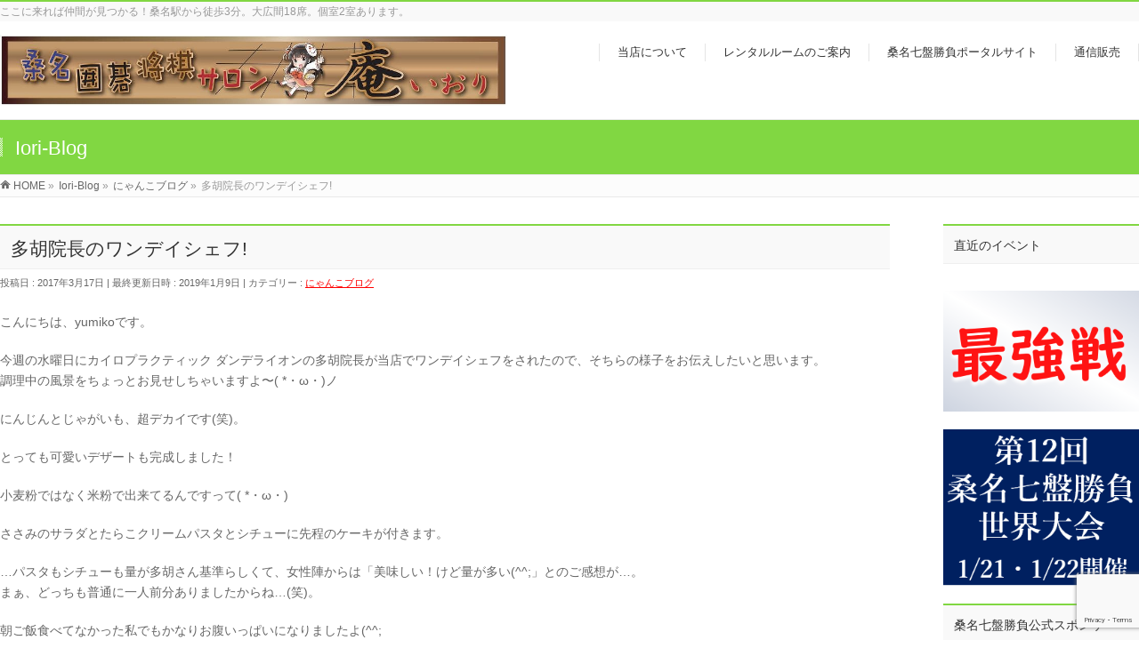

--- FILE ---
content_type: text/html; charset=UTF-8
request_url: https://kuwanaiori.info/2017/03/17/%E5%A4%9A%E8%83%A1%E9%99%A2%E9%95%B7%E3%81%AE%E3%83%AF%E3%83%B3%E3%83%87%E3%82%A4%E3%82%B7%E3%82%A7%E3%83%95/
body_size: 14095
content:
<!DOCTYPE html>
<!--[if IE]>
<meta http-equiv="X-UA-Compatible" content="IE=Edge">
<![endif]-->
<html xmlns:fb="http://ogp.me/ns/fb#" lang="ja">
<head>
<meta charset="UTF-8" />
<link rel="start" href="https://kuwanaiori.info" title="HOME" />

<meta id="viewport" name="viewport" content="width=device-width, initial-scale=1">
<title>多胡院長のワンデイシェフ! | 桑名囲碁将棋サロン庵（いおり）</title>
<meta name='robots' content='max-image-preview:large' />
<meta name="keywords" content="囲碁、将棋、ボードゲーム、バックギャモン、オセロ、レンタルルーム" />
<link rel='dns-prefetch' href='//fonts.googleapis.com' />
<link rel="alternate" type="application/rss+xml" title="桑名囲碁将棋サロン庵（いおり） &raquo; フィード" href="https://kuwanaiori.info/feed/" />
<link rel="alternate" type="application/rss+xml" title="桑名囲碁将棋サロン庵（いおり） &raquo; コメントフィード" href="https://kuwanaiori.info/comments/feed/" />
<meta name="description" content="こんにちは、yumikoです。今週の水曜日にカイロプラクティック ダンデライオンの多胡院長が当店でワンデイシェフをされたので、そちらの様子をお伝えしたいと思います。調理中の風景をちょっとお見せしちゃいますよ〜( *・ω・)ノにんじんとじゃがいも、超デカイです(笑)。とっても可愛いデザートも完成しました！小麦粉ではなく米粉で出来てるんですって( *・ω・)ささみのサラダとたらこクリームパスタとシチューに先程のケーキが付きます。…パスタもシチューも量が多" />
<style type="text/css">.keyColorBG,.keyColorBGh:hover,.keyColor_bg,.keyColor_bg_hover:hover{background-color: #81d742;}.keyColorCl,.keyColorClh:hover,.keyColor_txt,.keyColor_txt_hover:hover{color: #81d742;}.keyColorBd,.keyColorBdh:hover,.keyColor_border,.keyColor_border_hover:hover{border-color: #81d742;}.color_keyBG,.color_keyBGh:hover,.color_key_bg,.color_key_bg_hover:hover{background-color: #81d742;}.color_keyCl,.color_keyClh:hover,.color_key_txt,.color_key_txt_hover:hover{color: #81d742;}.color_keyBd,.color_keyBdh:hover,.color_key_border,.color_key_border_hover:hover{border-color: #81d742;}</style>
<script type="text/javascript">
/* <![CDATA[ */
window._wpemojiSettings = {"baseUrl":"https:\/\/s.w.org\/images\/core\/emoji\/14.0.0\/72x72\/","ext":".png","svgUrl":"https:\/\/s.w.org\/images\/core\/emoji\/14.0.0\/svg\/","svgExt":".svg","source":{"concatemoji":"https:\/\/kuwanaiori.info\/wp-includes\/js\/wp-emoji-release.min.js?ver=6.4.7"}};
/*! This file is auto-generated */
!function(i,n){var o,s,e;function c(e){try{var t={supportTests:e,timestamp:(new Date).valueOf()};sessionStorage.setItem(o,JSON.stringify(t))}catch(e){}}function p(e,t,n){e.clearRect(0,0,e.canvas.width,e.canvas.height),e.fillText(t,0,0);var t=new Uint32Array(e.getImageData(0,0,e.canvas.width,e.canvas.height).data),r=(e.clearRect(0,0,e.canvas.width,e.canvas.height),e.fillText(n,0,0),new Uint32Array(e.getImageData(0,0,e.canvas.width,e.canvas.height).data));return t.every(function(e,t){return e===r[t]})}function u(e,t,n){switch(t){case"flag":return n(e,"\ud83c\udff3\ufe0f\u200d\u26a7\ufe0f","\ud83c\udff3\ufe0f\u200b\u26a7\ufe0f")?!1:!n(e,"\ud83c\uddfa\ud83c\uddf3","\ud83c\uddfa\u200b\ud83c\uddf3")&&!n(e,"\ud83c\udff4\udb40\udc67\udb40\udc62\udb40\udc65\udb40\udc6e\udb40\udc67\udb40\udc7f","\ud83c\udff4\u200b\udb40\udc67\u200b\udb40\udc62\u200b\udb40\udc65\u200b\udb40\udc6e\u200b\udb40\udc67\u200b\udb40\udc7f");case"emoji":return!n(e,"\ud83e\udef1\ud83c\udffb\u200d\ud83e\udef2\ud83c\udfff","\ud83e\udef1\ud83c\udffb\u200b\ud83e\udef2\ud83c\udfff")}return!1}function f(e,t,n){var r="undefined"!=typeof WorkerGlobalScope&&self instanceof WorkerGlobalScope?new OffscreenCanvas(300,150):i.createElement("canvas"),a=r.getContext("2d",{willReadFrequently:!0}),o=(a.textBaseline="top",a.font="600 32px Arial",{});return e.forEach(function(e){o[e]=t(a,e,n)}),o}function t(e){var t=i.createElement("script");t.src=e,t.defer=!0,i.head.appendChild(t)}"undefined"!=typeof Promise&&(o="wpEmojiSettingsSupports",s=["flag","emoji"],n.supports={everything:!0,everythingExceptFlag:!0},e=new Promise(function(e){i.addEventListener("DOMContentLoaded",e,{once:!0})}),new Promise(function(t){var n=function(){try{var e=JSON.parse(sessionStorage.getItem(o));if("object"==typeof e&&"number"==typeof e.timestamp&&(new Date).valueOf()<e.timestamp+604800&&"object"==typeof e.supportTests)return e.supportTests}catch(e){}return null}();if(!n){if("undefined"!=typeof Worker&&"undefined"!=typeof OffscreenCanvas&&"undefined"!=typeof URL&&URL.createObjectURL&&"undefined"!=typeof Blob)try{var e="postMessage("+f.toString()+"("+[JSON.stringify(s),u.toString(),p.toString()].join(",")+"));",r=new Blob([e],{type:"text/javascript"}),a=new Worker(URL.createObjectURL(r),{name:"wpTestEmojiSupports"});return void(a.onmessage=function(e){c(n=e.data),a.terminate(),t(n)})}catch(e){}c(n=f(s,u,p))}t(n)}).then(function(e){for(var t in e)n.supports[t]=e[t],n.supports.everything=n.supports.everything&&n.supports[t],"flag"!==t&&(n.supports.everythingExceptFlag=n.supports.everythingExceptFlag&&n.supports[t]);n.supports.everythingExceptFlag=n.supports.everythingExceptFlag&&!n.supports.flag,n.DOMReady=!1,n.readyCallback=function(){n.DOMReady=!0}}).then(function(){return e}).then(function(){var e;n.supports.everything||(n.readyCallback(),(e=n.source||{}).concatemoji?t(e.concatemoji):e.wpemoji&&e.twemoji&&(t(e.twemoji),t(e.wpemoji)))}))}((window,document),window._wpemojiSettings);
/* ]]> */
</script>
<link rel='stylesheet' id='sbi_styles-css' href='https://kuwanaiori.info/wp-content/plugins/instagram-feed/css/sbi-styles.min.css?ver=6.2.7' type='text/css' media='all' />
<style id='wp-emoji-styles-inline-css' type='text/css'>

	img.wp-smiley, img.emoji {
		display: inline !important;
		border: none !important;
		box-shadow: none !important;
		height: 1em !important;
		width: 1em !important;
		margin: 0 0.07em !important;
		vertical-align: -0.1em !important;
		background: none !important;
		padding: 0 !important;
	}
</style>
<link rel='stylesheet' id='wp-block-library-css' href='https://kuwanaiori.info/wp-includes/css/dist/block-library/style.min.css?ver=6.4.7' type='text/css' media='all' />
<style id='classic-theme-styles-inline-css' type='text/css'>
/*! This file is auto-generated */
.wp-block-button__link{color:#fff;background-color:#32373c;border-radius:9999px;box-shadow:none;text-decoration:none;padding:calc(.667em + 2px) calc(1.333em + 2px);font-size:1.125em}.wp-block-file__button{background:#32373c;color:#fff;text-decoration:none}
</style>
<style id='global-styles-inline-css' type='text/css'>
body{--wp--preset--color--black: #000000;--wp--preset--color--cyan-bluish-gray: #abb8c3;--wp--preset--color--white: #ffffff;--wp--preset--color--pale-pink: #f78da7;--wp--preset--color--vivid-red: #cf2e2e;--wp--preset--color--luminous-vivid-orange: #ff6900;--wp--preset--color--luminous-vivid-amber: #fcb900;--wp--preset--color--light-green-cyan: #7bdcb5;--wp--preset--color--vivid-green-cyan: #00d084;--wp--preset--color--pale-cyan-blue: #8ed1fc;--wp--preset--color--vivid-cyan-blue: #0693e3;--wp--preset--color--vivid-purple: #9b51e0;--wp--preset--gradient--vivid-cyan-blue-to-vivid-purple: linear-gradient(135deg,rgba(6,147,227,1) 0%,rgb(155,81,224) 100%);--wp--preset--gradient--light-green-cyan-to-vivid-green-cyan: linear-gradient(135deg,rgb(122,220,180) 0%,rgb(0,208,130) 100%);--wp--preset--gradient--luminous-vivid-amber-to-luminous-vivid-orange: linear-gradient(135deg,rgba(252,185,0,1) 0%,rgba(255,105,0,1) 100%);--wp--preset--gradient--luminous-vivid-orange-to-vivid-red: linear-gradient(135deg,rgba(255,105,0,1) 0%,rgb(207,46,46) 100%);--wp--preset--gradient--very-light-gray-to-cyan-bluish-gray: linear-gradient(135deg,rgb(238,238,238) 0%,rgb(169,184,195) 100%);--wp--preset--gradient--cool-to-warm-spectrum: linear-gradient(135deg,rgb(74,234,220) 0%,rgb(151,120,209) 20%,rgb(207,42,186) 40%,rgb(238,44,130) 60%,rgb(251,105,98) 80%,rgb(254,248,76) 100%);--wp--preset--gradient--blush-light-purple: linear-gradient(135deg,rgb(255,206,236) 0%,rgb(152,150,240) 100%);--wp--preset--gradient--blush-bordeaux: linear-gradient(135deg,rgb(254,205,165) 0%,rgb(254,45,45) 50%,rgb(107,0,62) 100%);--wp--preset--gradient--luminous-dusk: linear-gradient(135deg,rgb(255,203,112) 0%,rgb(199,81,192) 50%,rgb(65,88,208) 100%);--wp--preset--gradient--pale-ocean: linear-gradient(135deg,rgb(255,245,203) 0%,rgb(182,227,212) 50%,rgb(51,167,181) 100%);--wp--preset--gradient--electric-grass: linear-gradient(135deg,rgb(202,248,128) 0%,rgb(113,206,126) 100%);--wp--preset--gradient--midnight: linear-gradient(135deg,rgb(2,3,129) 0%,rgb(40,116,252) 100%);--wp--preset--font-size--small: 13px;--wp--preset--font-size--medium: 20px;--wp--preset--font-size--large: 36px;--wp--preset--font-size--x-large: 42px;--wp--preset--spacing--20: 0.44rem;--wp--preset--spacing--30: 0.67rem;--wp--preset--spacing--40: 1rem;--wp--preset--spacing--50: 1.5rem;--wp--preset--spacing--60: 2.25rem;--wp--preset--spacing--70: 3.38rem;--wp--preset--spacing--80: 5.06rem;--wp--preset--shadow--natural: 6px 6px 9px rgba(0, 0, 0, 0.2);--wp--preset--shadow--deep: 12px 12px 50px rgba(0, 0, 0, 0.4);--wp--preset--shadow--sharp: 6px 6px 0px rgba(0, 0, 0, 0.2);--wp--preset--shadow--outlined: 6px 6px 0px -3px rgba(255, 255, 255, 1), 6px 6px rgba(0, 0, 0, 1);--wp--preset--shadow--crisp: 6px 6px 0px rgba(0, 0, 0, 1);}:where(.is-layout-flex){gap: 0.5em;}:where(.is-layout-grid){gap: 0.5em;}body .is-layout-flow > .alignleft{float: left;margin-inline-start: 0;margin-inline-end: 2em;}body .is-layout-flow > .alignright{float: right;margin-inline-start: 2em;margin-inline-end: 0;}body .is-layout-flow > .aligncenter{margin-left: auto !important;margin-right: auto !important;}body .is-layout-constrained > .alignleft{float: left;margin-inline-start: 0;margin-inline-end: 2em;}body .is-layout-constrained > .alignright{float: right;margin-inline-start: 2em;margin-inline-end: 0;}body .is-layout-constrained > .aligncenter{margin-left: auto !important;margin-right: auto !important;}body .is-layout-constrained > :where(:not(.alignleft):not(.alignright):not(.alignfull)){max-width: var(--wp--style--global--content-size);margin-left: auto !important;margin-right: auto !important;}body .is-layout-constrained > .alignwide{max-width: var(--wp--style--global--wide-size);}body .is-layout-flex{display: flex;}body .is-layout-flex{flex-wrap: wrap;align-items: center;}body .is-layout-flex > *{margin: 0;}body .is-layout-grid{display: grid;}body .is-layout-grid > *{margin: 0;}:where(.wp-block-columns.is-layout-flex){gap: 2em;}:where(.wp-block-columns.is-layout-grid){gap: 2em;}:where(.wp-block-post-template.is-layout-flex){gap: 1.25em;}:where(.wp-block-post-template.is-layout-grid){gap: 1.25em;}.has-black-color{color: var(--wp--preset--color--black) !important;}.has-cyan-bluish-gray-color{color: var(--wp--preset--color--cyan-bluish-gray) !important;}.has-white-color{color: var(--wp--preset--color--white) !important;}.has-pale-pink-color{color: var(--wp--preset--color--pale-pink) !important;}.has-vivid-red-color{color: var(--wp--preset--color--vivid-red) !important;}.has-luminous-vivid-orange-color{color: var(--wp--preset--color--luminous-vivid-orange) !important;}.has-luminous-vivid-amber-color{color: var(--wp--preset--color--luminous-vivid-amber) !important;}.has-light-green-cyan-color{color: var(--wp--preset--color--light-green-cyan) !important;}.has-vivid-green-cyan-color{color: var(--wp--preset--color--vivid-green-cyan) !important;}.has-pale-cyan-blue-color{color: var(--wp--preset--color--pale-cyan-blue) !important;}.has-vivid-cyan-blue-color{color: var(--wp--preset--color--vivid-cyan-blue) !important;}.has-vivid-purple-color{color: var(--wp--preset--color--vivid-purple) !important;}.has-black-background-color{background-color: var(--wp--preset--color--black) !important;}.has-cyan-bluish-gray-background-color{background-color: var(--wp--preset--color--cyan-bluish-gray) !important;}.has-white-background-color{background-color: var(--wp--preset--color--white) !important;}.has-pale-pink-background-color{background-color: var(--wp--preset--color--pale-pink) !important;}.has-vivid-red-background-color{background-color: var(--wp--preset--color--vivid-red) !important;}.has-luminous-vivid-orange-background-color{background-color: var(--wp--preset--color--luminous-vivid-orange) !important;}.has-luminous-vivid-amber-background-color{background-color: var(--wp--preset--color--luminous-vivid-amber) !important;}.has-light-green-cyan-background-color{background-color: var(--wp--preset--color--light-green-cyan) !important;}.has-vivid-green-cyan-background-color{background-color: var(--wp--preset--color--vivid-green-cyan) !important;}.has-pale-cyan-blue-background-color{background-color: var(--wp--preset--color--pale-cyan-blue) !important;}.has-vivid-cyan-blue-background-color{background-color: var(--wp--preset--color--vivid-cyan-blue) !important;}.has-vivid-purple-background-color{background-color: var(--wp--preset--color--vivid-purple) !important;}.has-black-border-color{border-color: var(--wp--preset--color--black) !important;}.has-cyan-bluish-gray-border-color{border-color: var(--wp--preset--color--cyan-bluish-gray) !important;}.has-white-border-color{border-color: var(--wp--preset--color--white) !important;}.has-pale-pink-border-color{border-color: var(--wp--preset--color--pale-pink) !important;}.has-vivid-red-border-color{border-color: var(--wp--preset--color--vivid-red) !important;}.has-luminous-vivid-orange-border-color{border-color: var(--wp--preset--color--luminous-vivid-orange) !important;}.has-luminous-vivid-amber-border-color{border-color: var(--wp--preset--color--luminous-vivid-amber) !important;}.has-light-green-cyan-border-color{border-color: var(--wp--preset--color--light-green-cyan) !important;}.has-vivid-green-cyan-border-color{border-color: var(--wp--preset--color--vivid-green-cyan) !important;}.has-pale-cyan-blue-border-color{border-color: var(--wp--preset--color--pale-cyan-blue) !important;}.has-vivid-cyan-blue-border-color{border-color: var(--wp--preset--color--vivid-cyan-blue) !important;}.has-vivid-purple-border-color{border-color: var(--wp--preset--color--vivid-purple) !important;}.has-vivid-cyan-blue-to-vivid-purple-gradient-background{background: var(--wp--preset--gradient--vivid-cyan-blue-to-vivid-purple) !important;}.has-light-green-cyan-to-vivid-green-cyan-gradient-background{background: var(--wp--preset--gradient--light-green-cyan-to-vivid-green-cyan) !important;}.has-luminous-vivid-amber-to-luminous-vivid-orange-gradient-background{background: var(--wp--preset--gradient--luminous-vivid-amber-to-luminous-vivid-orange) !important;}.has-luminous-vivid-orange-to-vivid-red-gradient-background{background: var(--wp--preset--gradient--luminous-vivid-orange-to-vivid-red) !important;}.has-very-light-gray-to-cyan-bluish-gray-gradient-background{background: var(--wp--preset--gradient--very-light-gray-to-cyan-bluish-gray) !important;}.has-cool-to-warm-spectrum-gradient-background{background: var(--wp--preset--gradient--cool-to-warm-spectrum) !important;}.has-blush-light-purple-gradient-background{background: var(--wp--preset--gradient--blush-light-purple) !important;}.has-blush-bordeaux-gradient-background{background: var(--wp--preset--gradient--blush-bordeaux) !important;}.has-luminous-dusk-gradient-background{background: var(--wp--preset--gradient--luminous-dusk) !important;}.has-pale-ocean-gradient-background{background: var(--wp--preset--gradient--pale-ocean) !important;}.has-electric-grass-gradient-background{background: var(--wp--preset--gradient--electric-grass) !important;}.has-midnight-gradient-background{background: var(--wp--preset--gradient--midnight) !important;}.has-small-font-size{font-size: var(--wp--preset--font-size--small) !important;}.has-medium-font-size{font-size: var(--wp--preset--font-size--medium) !important;}.has-large-font-size{font-size: var(--wp--preset--font-size--large) !important;}.has-x-large-font-size{font-size: var(--wp--preset--font-size--x-large) !important;}
.wp-block-navigation a:where(:not(.wp-element-button)){color: inherit;}
:where(.wp-block-post-template.is-layout-flex){gap: 1.25em;}:where(.wp-block-post-template.is-layout-grid){gap: 1.25em;}
:where(.wp-block-columns.is-layout-flex){gap: 2em;}:where(.wp-block-columns.is-layout-grid){gap: 2em;}
.wp-block-pullquote{font-size: 1.5em;line-height: 1.6;}
</style>
<link rel='stylesheet' id='bbp-default-css' href='https://kuwanaiori.info/wp-content/plugins/bbpress/templates/default/css/bbpress.min.css?ver=2.6.9' type='text/css' media='all' />
<link rel='stylesheet' id='contact-form-7-css' href='https://kuwanaiori.info/wp-content/plugins/contact-form-7/includes/css/styles.css?ver=5.8.5' type='text/css' media='all' />
<link rel='stylesheet' id='ditty-news-ticker-font-css' href='https://kuwanaiori.info/wp-content/plugins/ditty-news-ticker/legacy/inc/static/libs/fontastic/styles.css?ver=3.1.29' type='text/css' media='all' />
<link rel='stylesheet' id='ditty-news-ticker-css' href='https://kuwanaiori.info/wp-content/plugins/ditty-news-ticker/legacy/inc/static/css/style.css?ver=3.1.29' type='text/css' media='all' />
<link rel='stylesheet' id='ditty-displays-css' href='https://kuwanaiori.info/wp-content/plugins/ditty-news-ticker/build/dittyDisplays.css?ver=3.1.29' type='text/css' media='all' />
<link rel='stylesheet' id='ditty-fontawesome-css' href='https://kuwanaiori.info/wp-content/plugins/ditty-news-ticker/includes/libs/fontawesome-6.4.0/css/all.css?ver=6.4.0' type='text/css' media='' />
<link rel='stylesheet' id='jquery.fancybox-css' href='https://kuwanaiori.info/wp-content/plugins/google-map-with-fancybox-popup/inc/jquery.fancybox.min.css?ver=6.4.7' type='text/css' media='all' />
<link rel='stylesheet' id='wpsm_ac-font-awesome-front-css' href='https://kuwanaiori.info/wp-content/plugins/responsive-accordion-and-collapse/css/font-awesome/css/font-awesome.min.css?ver=6.4.7' type='text/css' media='all' />
<link rel='stylesheet' id='wpsm_ac_bootstrap-front-css' href='https://kuwanaiori.info/wp-content/plugins/responsive-accordion-and-collapse/css/bootstrap-front.css?ver=6.4.7' type='text/css' media='all' />
<link rel='stylesheet' id='Biz_Vektor_common_style-css' href='https://kuwanaiori.info/wp-content/themes/biz-vektor/css/bizvektor_common_min.css?ver=1.11.5' type='text/css' media='all' />
<link rel='stylesheet' id='Biz_Vektor_Design_style-css' href='https://kuwanaiori.info/wp-content/themes/biz-vektor/design_skins/003/css/003.css?ver=1.11.5' type='text/css' media='all' />
<link rel='stylesheet' id='Biz_Vektor_plugin_sns_style-css' href='https://kuwanaiori.info/wp-content/themes/biz-vektor/plugins/sns/style_bizvektor_sns.css?ver=6.4.7' type='text/css' media='all' />
<link rel='stylesheet' id='Biz_Vektor_add_web_fonts-css' href='//fonts.googleapis.com/css?family=Droid+Sans%3A700%7CLato%3A900%7CAnton&#038;ver=6.4.7' type='text/css' media='all' />
<script type="text/javascript" src="https://kuwanaiori.info/wp-includes/js/jquery/jquery.min.js?ver=3.7.1" id="jquery-core-js"></script>
<script type="text/javascript" src="https://kuwanaiori.info/wp-includes/js/jquery/jquery-migrate.min.js?ver=3.4.1" id="jquery-migrate-js"></script>
<script type="text/javascript" src="https://kuwanaiori.info/wp-content/plugins/google-map-with-fancybox-popup/inc/jquery.fancybox.min.js?ver=6.4.7" id="jquery.fancybox-js"></script>
<link rel="https://api.w.org/" href="https://kuwanaiori.info/wp-json/" /><link rel="alternate" type="application/json" href="https://kuwanaiori.info/wp-json/wp/v2/posts/5214" /><link rel="EditURI" type="application/rsd+xml" title="RSD" href="https://kuwanaiori.info/xmlrpc.php?rsd" />
<link rel="canonical" href="https://kuwanaiori.info/2017/03/17/%e5%a4%9a%e8%83%a1%e9%99%a2%e9%95%b7%e3%81%ae%e3%83%af%e3%83%b3%e3%83%87%e3%82%a4%e3%82%b7%e3%82%a7%e3%83%95/" />
<link rel='shortlink' href='https://kuwanaiori.info/?p=5214' />
<link rel="alternate" type="application/json+oembed" href="https://kuwanaiori.info/wp-json/oembed/1.0/embed?url=https%3A%2F%2Fkuwanaiori.info%2F2017%2F03%2F17%2F%25e5%25a4%259a%25e8%2583%25a1%25e9%2599%25a2%25e9%2595%25b7%25e3%2581%25ae%25e3%2583%25af%25e3%2583%25b3%25e3%2583%2587%25e3%2582%25a4%25e3%2582%25b7%25e3%2582%25a7%25e3%2583%2595%2F" />
<link rel="alternate" type="text/xml+oembed" href="https://kuwanaiori.info/wp-json/oembed/1.0/embed?url=https%3A%2F%2Fkuwanaiori.info%2F2017%2F03%2F17%2F%25e5%25a4%259a%25e8%2583%25a1%25e9%2599%25a2%25e9%2595%25b7%25e3%2581%25ae%25e3%2583%25af%25e3%2583%25b3%25e3%2583%2587%25e3%2582%25a4%25e3%2582%25b7%25e3%2582%25a7%25e3%2583%2595%2F&#038;format=xml" />
        <script type="text/javascript">
            (function () {
                window.lsow_fs = {can_use_premium_code: false};
            })();
        </script>
        <!-- [ BizVektor OGP ] -->
<meta property="og:site_name" content="桑名囲碁将棋サロン庵（いおり）" />
<meta property="og:url" content="https://kuwanaiori.info/2017/03/17/%e5%a4%9a%e8%83%a1%e9%99%a2%e9%95%b7%e3%81%ae%e3%83%af%e3%83%b3%e3%83%87%e3%82%a4%e3%82%b7%e3%82%a7%e3%83%95/" />
<meta property="fb:app_id" content="" />
<meta property="og:type" content="article" />
<meta property="og:image" content="https://kuwanaiori.info/wp-includes/images/media/default.png" />
<meta property="og:title" content="多胡院長のワンデイシェフ! | 桑名囲碁将棋サロン庵（いおり）" />
<meta property="og:description" content="こんにちは、yumikoです。  今週の水曜日にカイロプラクティック ダンデライオンの多胡院長が当店でワンデイシェフをされたので、そちらの様子をお伝えしたいと思います。 調理中の風景をちょっとお見せしちゃいますよ〜( *・ω・)ノ  にんじんとじゃがいも、超デカイです(笑)。  とっても可愛いデザートも完成しました！  小麦粉ではなく米粉で出来てるんですって( *・ω・)  ささみのサラダとたらこクリームパスタとシチューに先程のケーキが付きます。  …パスタもシチューも量が多" />
<!-- [ /BizVektor OGP ] -->
<!--[if lte IE 8]>
<link rel="stylesheet" type="text/css" media="all" href="https://kuwanaiori.info/wp-content/themes/biz-vektor/design_skins/003/css/003_oldie.css" />
<![endif]-->
<link rel="SHORTCUT ICON" HREF="//kuwanaiori.info/wp-content/uploads/2018/08/favicon-1.ico" /><link rel="pingback" href="https://kuwanaiori.info/xmlrpc.php" />
<meta name="generator" content="Elementor 3.18.3; features: e_dom_optimization, e_optimized_assets_loading, e_optimized_css_loading, additional_custom_breakpoints, block_editor_assets_optimize, e_image_loading_optimization; settings: css_print_method-external, google_font-enabled, font_display-swap">
<style type="text/css" id="custom-background-css">
body.custom-background { background-color: #ffffff; }
</style>
			<style type="text/css">

a { color:#ff0000 }

#searchform input[type=submit],
p.form-submit input[type=submit],
form#searchform input#searchsubmit,
.content form input.wpcf7-submit,
#confirm-button input,
a.btn,
.linkBtn a,
input[type=button],
input[type=submit],
.sideTower li#sideContact.sideBnr a,
.content .infoList .rssBtn a { background-color:#81d742; }

.moreLink a { border-left-color:#81d742; }
.moreLink a:hover { background-color:#81d742; }
.moreLink a:after { color:#81d742; }
.moreLink a:hover:after { color:#fff; }

#headerTop { border-top-color:#81d742; }

.headMainMenu li:hover { color:#81d742; }
.headMainMenu li > a:hover,
.headMainMenu li.current_page_item > a { color:#81d742; }

#pageTitBnr { background-color:#81d742; }

.content h2,
.content h1.contentTitle,
.content h1.entryPostTitle,
.sideTower h3.localHead,
.sideWidget h4  { border-top-color:#81d742; }

.content h3:after,
.content .child_page_block h4:after { border-bottom-color:#81d742; }

.sideTower li#sideContact.sideBnr a:hover,
.content .infoList .rssBtn a:hover,
form#searchform input#searchsubmit:hover { background-color:#ff0000; }

#panList .innerBox ul a:hover { color:#ff0000; }

.content .mainFootContact p.mainFootTxt span.mainFootTel { color:#81d742; }
.content .mainFootContact .mainFootBt a { background-color:#81d742; }
.content .mainFootContact .mainFootBt a:hover { background-color:#ff0000; }

.content .infoList .infoCate a { background-color:fff5f5;color:#81d742; }
.content .infoList .infoCate a:hover { background-color:#ff0000; }

.paging span,
.paging a	{ color:#81d742;border-color:#81d742; }
.paging span.current,
.paging a:hover	{ background-color:#81d742; }

/* アクティブのページ */
.sideTower .sideWidget li > a:hover,
.sideTower .sideWidget li.current_page_item > a,
.sideTower .sideWidget li.current-cat > a	{ color:#81d742; background-color:fff5f5; }

.sideTower .ttBoxSection .ttBox a:hover { color:#81d742; }

#footMenu { border-top-color:#81d742; }
#footMenu .menu li a:hover { color:#81d742 }

@media (min-width: 970px) {
.headMainMenu li:hover li a:hover { color:#333; }
.headMainMenu li.current-page-item a,
.headMainMenu li.current_page_item a,
.headMainMenu li.current-menu-ancestor a,
.headMainMenu li.current-page-ancestor a { color:#333;}
.headMainMenu li.current-page-item a span,
.headMainMenu li.current_page_item a span,
.headMainMenu li.current-menu-ancestor a span,
.headMainMenu li.current-page-ancestor a span { color:#81d742; }
}

</style>
<!--[if lte IE 8]>
<style type="text/css">
.headMainMenu li:hover li a:hover { color:#333; }
.headMainMenu li.current-page-item a,
.headMainMenu li.current_page_item a,
.headMainMenu li.current-menu-ancestor a,
.headMainMenu li.current-page-ancestor a { color:#333;}
.headMainMenu li.current-page-item a span,
.headMainMenu li.current_page_item a span,
.headMainMenu li.current-menu-ancestor a span,
.headMainMenu li.current-page-ancestor a span { color:#81d742; }
</style>
<![endif]-->
<style type="text/css">
/*-------------------------------------------*/
/*	font
/*-------------------------------------------*/
h1,h2,h3,h4,h4,h5,h6,#header #site-title,#pageTitBnr #pageTitInner #pageTit,#content .leadTxt,#sideTower .localHead {font-family: "ヒラギノ角ゴ Pro W3","Hiragino Kaku Gothic Pro","メイリオ",Meiryo,Osaka,"ＭＳ Ｐゴシック","MS PGothic",sans-serif; }
#pageTitBnr #pageTitInner #pageTit { font-weight:lighter; }
#gMenu .menu li a strong {font-family: "ヒラギノ角ゴ Pro W3","Hiragino Kaku Gothic Pro","メイリオ",Meiryo,Osaka,"ＭＳ Ｐゴシック","MS PGothic",sans-serif; }
</style>
<link rel="stylesheet" href="https://kuwanaiori.info/wp-content/themes/biz-vektor/style.css" type="text/css" media="all" />
<style type="text/css">
@media (min-width: 970px) {

#headerTop,
#header,
#topMainBnrFrame,
#topMainBnr img,
#main,
#footMenu{
    width: 1280px;
    margin: 0px auto;
}

.innerBox, #gMenu #gMenuInner.innerBox {
    width: auto;
    margin: 0px auto;
}

.innerBox, #panList .innerBox, #footMenu .innerBox, #footer .innerBox, #topMainBnrFrame, #pageTitBnr .innerBox, #topMainBnrFrame {
    width: 1280px;
    padding-left: 0;
    padding-right: 0;
    margin: 0 auto;
}

#main #container .content {
    float: left;
    width: 1000px;
}

#header .innerBox {
    width: 1280px;
}

#topMainBnr img {
    width: 1280px !important;
}

#topMainBnr img {
    max-width: 1280px !important;
}

#header .innerBox #site-title img {
    max-height: 80px;
}

}

.blogcate {
    color: #fff !important;
}
/*
.content h3 {
    color: #fff;
}
*/
.ioritushin {
    border-bottom: 1px solid #ccc;
    position: relative;
    font-weight: lighter;
    padding-bottom: 5px;
    font-size: 150%;
clear: both;
line-height: 130%;
margin: 35px 0px 20px;
padding: 0;
text-align: left;
color:#333;
font-family: "ヒラギノ角ゴ Pro W3","Hiragino Kaku Gothic Pro","メイリオ",Meiryo,Osaka,"ＭＳ Ｐゴシック","MS PGothic",sans-serif;
}

.ioritushin::after {
    border-bottom-color: #1e73be;
content: ".";
line-height: 0;
width: 30%;
display: block;
overflow: hidden;
position: absolute;
bottom: -1px;
box-sizing: inherit;
border-bottom: 1px solid #1e73be;
}

.blogcate  {
    position: relative;
    font-weight: lighter;
    padding-bottom: 5px;
clear: both;
line-height: 130%;
padding: 0;
text-align: left;
color:#333!important;
font-family: "ヒラギノ角ゴ Pro W3","Hiragino Kaku Gothic Pro","メイリオ",Meiryo,Osaka,"ＭＳ Ｐゴシック","MS PGothic",sans-serif;
}

.boardgamemoji {
    border-bottom: px solid #ccc;
    position: relative;
    font-weight: lighter;
    padding-bottom: px;
    font-size: ;
clear: both;
line-height: 130%;
margin: px px px;
padding: 0;
text-align: left;
color:#333;
font-family: "ヒラギノ角ゴ Pro W3","Hiragino Kaku Gothic Pro","メイリオ",Meiryo,Osaka,"ＭＳ Ｐゴシック","MS PGothic",sans-serif;
}

.boardgamemoji::after {
    border-bottom-color: #1e73be;
content: ".";
line-height: 0;
width: 30%;
display: block;
overflow: hidden;
position: absolute;
bottom: -1px;
box-sizing: inherit;
border-bottom: px solid #1e73be;
}

.boardgamemojisiro {
    border-bottom: px solid #ccc;
    position: relative;
    font-weight: lighter;
    padding-bottom: px;
    font-size: ;
clear: both;
line-height: 130%;
margin: px px px;
padding: 0;
text-align: left;
color:#fff;
font-family: "ヒラギノ角ゴ Pro W3","Hiragino Kaku Gothic Pro","メイリオ",Meiryo,Osaka,"ＭＳ Ｐゴシック","MS PGothic",sans-serif;
}

.boardgamemojisiro::after {
    border-bottom-color: #1e73be;
content: ".";
line-height: 0;
width: 30%;
display: block;
overflow: hidden;
position: absolute;
bottom: -1px;
box-sizing: inherit;
border-bottom: px solid #1e73be;
}

#topMainBnr img {
    width: 1280px !important;
}

.iorislide {
    width: 100% !important;
}

.sliderwidth{
width:100%;
margin-bottom:35px;
}

.sideTower .sideWidget li a {
    padding-left: 25px;
    color: #666;
text-decoration:none;
}</style>
	<script type="text/javascript">
  var _gaq = _gaq || [];
  _gaq.push(['_setAccount', 'UA-71291853-2']);
  _gaq.push(['_trackPageview']);
	  (function() {
	var ga = document.createElement('script'); ga.type = 'text/javascript'; ga.async = true;
	ga.src = ('https:' == document.location.protocol ? 'https://ssl' : 'http://www') + '.google-analytics.com/ga.js';
	var s = document.getElementsByTagName('script')[0]; s.parentNode.insertBefore(ga, s);
  })();
</script>
</head>

<body class="post-template-default single single-post postid-5214 single-format-standard custom-background two-column right-sidebar elementor-default elementor-kit-140893">

<div id="fb-root"></div>

<div id="wrap">

<!--[if lte IE 8]>
<div id="eradi_ie_box">
<div class="alert_title">ご利用の <span style="font-weight: bold;">Internet Exproler</span> は古すぎます。</div>
<p>あなたがご利用の Internet Explorer はすでにサポートが終了しているため、正しい表示・動作を保証しておりません。<br />
古い Internet Exproler はセキュリティーの観点からも、<a href="https://www.microsoft.com/ja-jp/windows/lifecycle/iesupport/" target="_blank" >新しいブラウザに移行する事が強く推奨されています。</a><br />
<a href="http://windows.microsoft.com/ja-jp/internet-explorer/" target="_blank" >最新のInternet Exproler</a> や <a href="https://www.microsoft.com/ja-jp/windows/microsoft-edge" target="_blank" >Edge</a> を利用するか、<a href="https://www.google.co.jp/chrome/browser/index.html" target="_blank">Chrome</a> や <a href="https://www.mozilla.org/ja/firefox/new/" target="_blank">Firefox</a> など、より早くて快適なブラウザをご利用ください。</p>
</div>
<![endif]-->

<!-- [ #headerTop ] -->
<div id="headerTop">
<div class="innerBox">
<div id="site-description">ここに来れば仲間が見つかる！桑名駅から徒歩3分。大広間18席。個室2室あります。</div>
</div>
</div><!-- [ /#headerTop ] -->

<!-- [ #header ] -->
<header id="header" class="header">
<div id="headerInner" class="innerBox">
<!-- [ #headLogo ] -->
<div id="site-title">
<a href="https://kuwanaiori.info/" title="桑名囲碁将棋サロン庵（いおり）" rel="home">
<img src="//kuwanaiori.info/wp-content/uploads/2018/08/いおり看板ロゴ-1.jpg" alt="桑名囲碁将棋サロン庵（いおり）" /></a>
</div>
<!-- [ /#headLogo ] -->

<!-- [ #headContact ] -->

	<!-- [ #gMenu ] -->
	<div id="gMenu">
	<div id="gMenuInner" class="innerBox">
	<h3 class="assistive-text" onclick="showHide('header');"><span>MENU</span></h3>
	<div class="skip-link screen-reader-text">
		<a href="#content" title="メニューを飛ばす">メニューを飛ばす</a>
	</div>
<div class="headMainMenu">
<div class="menu-%e3%83%a1%e3%83%8b%e3%83%a5%e3%83%bc-container"><ul id="menu-%e3%83%a1%e3%83%8b%e3%83%a5%e3%83%bc" class="menu"><li id="menu-item-73362" class="menu-item menu-item-type-post_type menu-item-object-page menu-item-has-children"><a href="https://kuwanaiori.info/toutenn/"><strong>当店について</strong></a>
<ul class="sub-menu">
	<li id="menu-item-73360" class="menu-item menu-item-type-post_type menu-item-object-page"><a href="https://kuwanaiori.info/annai/">営業案内</a></li>
</ul>
</li>
<li id="menu-item-73361" class="menu-item menu-item-type-post_type menu-item-object-page"><a href="https://kuwanaiori.info/%e3%83%ac%e3%83%b3%e3%82%bf%e3%83%ab%e3%83%ab%e3%83%bc%e3%83%a0%e3%81%ae%e3%81%94%e6%a1%88%e5%86%85/"><strong>レンタルルームのご案内</strong></a></li>
<li id="menu-item-73356" class="menu-item menu-item-type-post_type menu-item-object-page menu-item-has-children"><a href="https://kuwanaiori.info/nanaban/"><strong>桑名七盤勝負ポータルサイト</strong></a>
<ul class="sub-menu">
	<li id="menu-item-73358" class="menu-item menu-item-type-post_type menu-item-object-page"><a href="https://kuwanaiori.info/nanabanfriend_0/">桑名七盤勝負：各地の仲間たち</a></li>
	<li id="menu-item-73363" class="menu-item menu-item-type-custom menu-item-object-custom"><a href="https://kuwanaiori.info/2017/12/23/19966/">世界ランキング</a></li>
</ul>
</li>
<li id="menu-item-75073" class="menu-item menu-item-type-post_type menu-item-object-page"><a href="https://kuwanaiori.info/tuhan/"><strong>通信販売</strong></a></li>
</ul></div>
</div>
</div><!-- [ /#gMenuInner ] -->
	</div>
	<!-- [ /#gMenu ] -->
<!-- [ /#headContact ] -->

</div>
<!-- #headerInner -->
</header>
<!-- [ /#header ] -->



<div id="pageTitBnr">
<div class="innerBox">
<div id="pageTitInner">
<div id="pageTit">
Iori-Blog</div>
</div><!-- [ /#pageTitInner ] -->
</div>
</div><!-- [ /#pageTitBnr ] -->
<!-- [ #panList ] -->
<div id="panList">
<div id="panListInner" class="innerBox"><ul><li id="panHome" itemprop="itemListElement" itemscope itemtype="http://schema.org/ListItem"><a href="https://kuwanaiori.info" itemprop="item"><span itemprop="name">HOME</span></a> &raquo; </li><li itemprop="itemListElement" itemscope itemtype="http://schema.org/ListItem"><a href="https://kuwanaiori.info" itemprop="item"><span itemprop="name">Iori-Blog</span></a> &raquo; </li><li itemprop="itemListElement" itemscope itemtype="http://schema.org/ListItem"><a href="https://kuwanaiori.info/category/%e3%81%ab%e3%82%83%e3%82%93%e3%81%93%e3%83%96%e3%83%ad%e3%82%b0/" itemprop="item"><span itemprop="name">にゃんこブログ</span></a> &raquo; </li><li itemprop="itemListElement" itemscope itemtype="http://schema.org/ListItem"><span itemprop="name">多胡院長のワンデイシェフ!</span></li></ul></div>
</div>
<!-- [ /#panList ] -->

<div id="main" class="main">
<!-- [ #container ] -->
<div id="container" class="innerBox">
	<!-- [ #content ] -->
	<div id="content" class="content">

<!-- [ #post- ] -->
<div id="post-5214" class="post-5214 post type-post status-publish format-standard has-post-thumbnail hentry category-12">
		<h1 class="entryPostTitle entry-title">多胡院長のワンデイシェフ!</h1>
	<div class="entry-meta">
<span class="published">投稿日 : 2017年3月17日</span>
<span class="updated entry-meta-items">最終更新日時 : 2019年1月9日</span>
<span class="vcard author entry-meta-items">投稿者 : <span class="fn">iori-yumiko</span></span>
<span class="tags entry-meta-items">カテゴリー :  <a href="https://kuwanaiori.info/category/%e3%81%ab%e3%82%83%e3%82%93%e3%81%93%e3%83%96%e3%83%ad%e3%82%b0/" rel="tag">にゃんこブログ</a></span>
</div>
<!-- .entry-meta -->	<div class="entry-content post-content">
		<p>こんにちは、yumikoです。</p>
<p>今週の水曜日にカイロプラクティック ダンデライオンの多胡院長が当店でワンデイシェフをされたので、そちらの様子をお伝えしたいと思います。<br />
調理中の風景をちょっとお見せしちゃいますよ〜( *・ω・)ノ</p>
<p>にんじんとじゃがいも、超デカイです(笑)。</p>
<p>とっても可愛いデザートも完成しました！</p>
<p>小麦粉ではなく米粉で出来てるんですって( *・ω・)</p>
<p>ささみのサラダとたらこクリームパスタとシチューに先程のケーキが付きます。</p>
<p>…パスタもシチューも量が多胡さん基準らしくて、女性陣からは「美味しい！けど量が多い(^^;」とのご感想が…。<br />
まぁ、どっちも普通に一人前分ありましたからね…(笑)。</p>
<p>朝ご飯食べてなかった私でもかなりお腹いっぱいになりましたよ(^^;</p>
<p>でも本当に、すごく美味しかったです！</p>
<p>多胡院長、ごちそうさまでした♪<br />
多胡院長のワンデイシェフランチ、今後も定期的に開催予定だそうです♪</p>
<p>次回以降も水曜日のランチタイムになるかと思いますが、メニュー内容や値段等は多胡院長にお任せしておりますので、ご興味のある方は直接多胡院長にお問い合わせ頂ければと思います。</p>
<p>&nbsp;</p>
<p>皆様のご来店をお待ちしています。</p>
		
		<div class="entry-utility">
					</div>
		<!-- .entry-utility -->
	</div><!-- .entry-content -->



<div id="nav-below" class="navigation">
	<div class="nav-previous"><a href="https://kuwanaiori.info/2017/03/15/hukuinyanko/" rel="prev"><span class="meta-nav">&larr;</span> 連珠の福井さん制作！にゃんこならべ</a></div>
	<div class="nav-next"><a href="https://kuwanaiori.info/2017/03/17/%e5%88%9d%e5%bf%83%e8%80%85%e5%90%91%e3%81%91%e8%8b%b1%e4%bc%9a%e8%a9%b1%e6%95%99%e5%ae%a4%e3%81%8c%e9%96%8b%e5%82%ac%e3%81%95%e3%82%8c%e3%81%be%e3%81%97%e3%81%9f%e3%80%82/" rel="next">初心者向け英会話教室が開催されました。 <span class="meta-nav">&rarr;</span></a></div>
</div><!-- #nav-below -->
</div>
<!-- [ /#post- ] -->





</div>
<!-- [ /#content ] -->

<!-- [ #sideTower ] -->
<div id="sideTower" class="sideTower">
<div class="sideWidget widget widget_sow-editor" id="sow-editor-24"><div
			
			class="so-widget-sow-editor so-widget-sow-editor-base"
			
		><h3 class="localHead">直近のイベント</h3>
<div class="siteorigin-widget-tinymce textwidget">
	</div>
</div></div><div class="sideWidget widget widget_block widget_media_image" id="block-6">
<figure class="wp-block-image size-full"><a href="https://kuwanaiori.info/king2025/"><img fetchpriority="high" decoding="async" width="330" height="204" src="https://kuwanaiori.info/wp-content/uploads/2025/10/333.png" alt="" class="wp-image-156055" srcset="https://kuwanaiori.info/wp-content/uploads/2025/10/333.png 330w, https://kuwanaiori.info/wp-content/uploads/2025/10/333-300x185.png 300w" sizes="(max-width: 330px) 100vw, 330px" /></a></figure>
</div><div class="sideWidget widget widget_block widget_media_image" id="block-8">
<figure class="wp-block-image size-full is-resized"><a href="https://kuwanaiori.info/012world/"><img decoding="async" width="285" height="228" src="https://kuwanaiori.info/wp-content/uploads/2026/01/アイコン.png" alt="" class="wp-image-156290" style="width:405px;height:auto"/></a></figure>
</div><div class="sideWidget widget widget_sow-editor" id="sow-editor-17"><div
			
			class="so-widget-sow-editor so-widget-sow-editor-base"
			
		><h3 class="localHead">桑名七盤勝負公式スポンサー</h3>
<div class="siteorigin-widget-tinymce textwidget">
	<p><a href="https://kuwanaiori.info/sponsor2025/"><img decoding="async" class="alignnone size-medium wp-image-154510" src="https://kuwanaiori.info/wp-content/uploads/2025/03/スポンサーHPバナー-300x89.png" alt="" width="300" height="89" srcset="https://kuwanaiori.info/wp-content/uploads/2025/03/スポンサーHPバナー-300x89.png 300w, https://kuwanaiori.info/wp-content/uploads/2025/03/スポンサーHPバナー-1024x304.png 1024w, https://kuwanaiori.info/wp-content/uploads/2025/03/スポンサーHPバナー-768x228.png 768w, https://kuwanaiori.info/wp-content/uploads/2025/03/スポンサーHPバナー.png 1385w" sizes="(max-width: 300px) 100vw, 300px" /></a></p>
</div>
</div></div><div class="sideWidget widget widget_sow-editor" id="sow-editor-7"><div
			
			class="so-widget-sow-editor so-widget-sow-editor-base"
			
		><h3 class="localHead">占いの館はこちら</h3>
<div class="siteorigin-widget-tinymce textwidget">
	<p style="text-align: left;"><a href="https://kuwanaiori.info/uranaiyakata/"><img loading="lazy" decoding="async" class="alignnone wp-image-63282 size-medium" src="https://kuwanaiori.info/wp-content/uploads/2020/08/000uranai-300x98.png" alt="" width="300" height="98" srcset="https://kuwanaiori.info/wp-content/uploads/2020/08/000uranai-300x98.png 300w, https://kuwanaiori.info/wp-content/uploads/2020/08/000uranai-768x250.png 768w, https://kuwanaiori.info/wp-content/uploads/2020/08/000uranai-1024x333.png 1024w, https://kuwanaiori.info/wp-content/uploads/2020/08/000uranai.png 1060w" sizes="(max-width: 300px) 100vw, 300px" /></a></p>
</div>
</div></div><div class="sideWidget widget widget_sow-editor" id="sow-editor-20"><div
			
			class="so-widget-sow-editor so-widget-sow-editor-base"
			
		><h3 class="localHead">イベント情報はこちら</h3>
<div class="siteorigin-widget-tinymce textwidget">
	<p><a href="https://kuwanaiori.info/event/"><img loading="lazy" decoding="async" src="https://kuwanaiori.info/wp-content/uploads/2023/03/031702-2.png" alt="" width="288" height="254" class="alignnone size-full wp-image-142170" /></a></p>
</div>
</div></div><div class="sideWidget widget widget_sow-editor" id="sow-editor-22"><div
			
			class="so-widget-sow-editor so-widget-sow-editor-base"
			
		><h3 class="localHead">桑名囲碁将棋サロン庵の音楽ページ</h3>
<div class="siteorigin-widget-tinymce textwidget">
	<p><a href="https://kuwanaiori.info/music/"><img loading="lazy" decoding="async" class="alignnone size-full wp-image-149860" src="https://kuwanaiori.info/wp-content/uploads/2023/11/HPアイコン.png" alt="" width="601" height="593" srcset="https://kuwanaiori.info/wp-content/uploads/2023/11/HPアイコン.png 601w, https://kuwanaiori.info/wp-content/uploads/2023/11/HPアイコン-300x296.png 300w" sizes="(max-width: 601px) 100vw, 601px" /></a></p>
</div>
</div></div><div class="sideWidget widget widget_text" id="text-3"><h3 class="localHead">庵Twitter</h3>			<div class="textwidget"><p><a class="twitter-timeline" href="https://twitter.com/oshama15?ref_src=twsrc%5Etfw" data-width="320px" data-height="500px">Tweets by oshama15</a> <script async src="https://platform.twitter.com/widgets.js" charset="utf-8"></script></p>
</div>
		</div><div class="sideWidget widget widget_sow-editor" id="sow-editor-3"><div
			
			class="so-widget-sow-editor so-widget-sow-editor-base"
			
		><h3 class="localHead">姉妹店</h3>
<div class="siteorigin-widget-tinymce textwidget">
	<p><a href="http://fukagawa-ippuku.com/"><img loading="lazy" decoding="async" class="alignnone size-full wp-image-46521" src="https://kuwanaiori.info/wp-content/uploads/2018/12/どうぶつしょうぎｃａｆｅいっぷく.png" alt="" width="1421" height="325" srcset="https://kuwanaiori.info/wp-content/uploads/2018/12/どうぶつしょうぎｃａｆｅいっぷく.png 1421w, https://kuwanaiori.info/wp-content/uploads/2018/12/どうぶつしょうぎｃａｆｅいっぷく-300x69.png 300w, https://kuwanaiori.info/wp-content/uploads/2018/12/どうぶつしょうぎｃａｆｅいっぷく-768x176.png 768w, https://kuwanaiori.info/wp-content/uploads/2018/12/どうぶつしょうぎｃａｆｅいっぷく-1024x234.png 1024w" sizes="(max-width: 1421px) 100vw, 1421px" /></a></p>
</div>
</div></div><div class="sideWidget widget widget_text" id="text-4"><h3 class="localHead">庵Facebook</h3>			<div class="textwidget"><p><iframe style="border: none; overflow: hidden;" src="https://www.facebook.com/plugins/page.php?href=https%3A%2F%2Fwww.facebook.com%2Fkamonohasichan%2F&amp;tabs=timeline&amp;width=250&amp;height=500&amp;small_header=false&amp;adapt_container_width=true&amp;hide_cover=false&amp;show_facepile=true&amp;appId" frameborder="0" scrolling="no"></iframe></p>
</div>
		</div><div class="sideWidget widget widget_sow-editor" id="sow-editor-19"><div
			
			class="so-widget-sow-editor so-widget-sow-editor-base"
			
		><h3 class="localHead">桑名バックギャモン倶楽部</h3>
<div class="siteorigin-widget-tinymce textwidget">
	<p><a href="https://kuwanaiori.info/kbc/"><img loading="lazy" decoding="async" src="https://kuwanaiori.info/wp-content/uploads/2023/03/title-1-300x70.png" alt="" width="300" height="70" class="alignnone size-medium wp-image-142188" srcset="https://kuwanaiori.info/wp-content/uploads/2023/03/title-1-300x70.png 300w, https://kuwanaiori.info/wp-content/uploads/2023/03/title-1-1024x237.png 1024w, https://kuwanaiori.info/wp-content/uploads/2023/03/title-1-768x178.png 768w, https://kuwanaiori.info/wp-content/uploads/2023/03/title-1-1536x356.png 1536w, https://kuwanaiori.info/wp-content/uploads/2023/03/title-1.png 1652w" sizes="(max-width: 300px) 100vw, 300px" /></a></p>
</div>
</div></div><div class="sideWidget widget widget_text" id="text-7"><h3 class="localHead">店舗用ライン</h3>			<div class="textwidget"><p><a href="https://line.me/R/ti/p/%40bzk5440z"><img decoding="async" src="https://scdn.line-apps.com/n/line_add_friends/btn/ja.png" alt="友だち追加" height="36" border="0" /></a></p>
</div>
		</div><div class="sideWidget widget widget_sow-editor" id="sow-editor-5"><div
			
			class="so-widget-sow-editor so-widget-sow-editor-base"
			
		><h3 class="localHead">かものはしちゃんクラブ</h3>
<div class="siteorigin-widget-tinymce textwidget">
	<p><a href="https://kuwanaiori.info/1976/02/10/maybe/"><img loading="lazy" decoding="async" class="alignnone size-full wp-image-50425" src="https://kuwanaiori.info/wp-content/uploads/2019/03/アイフォン８待ち受け２-e1552279396682.png" alt="" width="70" height="64" /></a></p>
</div>
</div></div>	<div class="localSection sideWidget">
	<div class="localNaviBox">
	<h3 class="localHead">カテゴリー</h3>
	<ul class="localNavi">
		<li class="cat-item cat-item-2"><a href="https://kuwanaiori.info/category/%ef%bd%88%ef%bd%8f%ef%bd%82%ef%bd%82%ef%bd%99/">ＨＯＢＢＹ</a>
</li>
	<li class="cat-item cat-item-3"><a href="https://kuwanaiori.info/category/%e3%81%84%e3%81%8a%e3%82%8a/">いおり</a>
</li>
	<li class="cat-item cat-item-4"><a href="https://kuwanaiori.info/category/%e3%81%84%e3%81%8a%e3%82%8a%e3%81%a1%e3%82%83%e3%82%93%e3%81%ad%e3%82%8b/">いおりちゃんねる</a>
</li>
	<li class="cat-item cat-item-5"><a href="https://kuwanaiori.info/category/%e3%81%8a%e3%81%97%e3%82%83%e3%81%be%e7%a4%be%e9%95%b7%e3%81%ae%e3%83%96%e3%83%ad%e3%82%b0/">おしゃま社長のブログ</a>
</li>
	<li class="cat-item cat-item-6"><a href="https://kuwanaiori.info/category/%e3%82%aa%e3%82%bb%e3%83%ad/">オセロ</a>
</li>
	<li class="cat-item cat-item-7"><a href="https://kuwanaiori.info/category/%e3%82%ad%e3%83%a3%e3%83%b3%e3%83%9a%e3%83%bc%e3%83%b3/">キャンペーン</a>
</li>
	<li class="cat-item cat-item-8"><a href="https://kuwanaiori.info/category/%e3%82%b3%e3%83%a9%e3%83%a0/">コラム</a>
</li>
	<li class="cat-item cat-item-9"><a href="https://kuwanaiori.info/category/%e3%83%81%e3%82%a7%e3%82%b9/">チェス</a>
</li>
	<li class="cat-item cat-item-10"><a href="https://kuwanaiori.info/category/%e3%81%a9%e3%81%86%e3%81%b6%e3%81%a4%e3%81%97%e3%82%87%e3%81%86%e3%81%8e/">どうぶつしょうぎ</a>
</li>
	<li class="cat-item cat-item-11"><a href="https://kuwanaiori.info/category/%e3%81%ab%e3%82%83%e3%82%93%e3%81%93%e3%81%aa%e3%82%89%e3%81%b9/">にゃんこならべ</a>
</li>
	<li class="cat-item cat-item-12"><a href="https://kuwanaiori.info/category/%e3%81%ab%e3%82%83%e3%82%93%e3%81%93%e3%83%96%e3%83%ad%e3%82%b0/">にゃんこブログ</a>
</li>
	<li class="cat-item cat-item-13"><a href="https://kuwanaiori.info/category/%e3%83%90%e3%83%83%e3%82%af%e3%82%ae%e3%83%a3%e3%83%a2%e3%83%b3/">バックギャモン</a>
</li>
	<li class="cat-item cat-item-14"><a href="https://kuwanaiori.info/category/fukufuku/">ふくふくブログ</a>
</li>
	<li class="cat-item cat-item-15"><a href="https://kuwanaiori.info/category/pb/">ぷるとのブログ</a>
</li>
	<li class="cat-item cat-item-16"><a href="https://kuwanaiori.info/category/%e3%83%96%e3%83%ad%e3%82%b0%e3%83%bb%e3%82%b3%e3%83%a9%e3%83%a0/">ブログ・コラム</a>
</li>
	<li class="cat-item cat-item-17"><a href="https://kuwanaiori.info/category/bdg/">ボードゲーム</a>
</li>
	<li class="cat-item cat-item-18"><a href="https://kuwanaiori.info/category/%e3%83%ac%e3%83%b3%e3%82%bf%e3%83%ab%e3%83%9c%e3%83%83%e3%82%af%e3%82%b9/">レンタルボックス</a>
</li>
	<li class="cat-item cat-item-19"><a href="https://kuwanaiori.info/category/%e3%83%ac%e3%83%b3%e3%82%bf%e3%83%ab%e3%83%ab%e3%83%bc%e3%83%a0/">レンタルルーム</a>
</li>
	<li class="cat-item cat-item-20"><a href="https://kuwanaiori.info/category/%e5%8b%95%e7%94%bb%e9%85%8d%e4%bf%a1/">動画配信</a>
</li>
	<li class="cat-item cat-item-21"><a href="https://kuwanaiori.info/category/%e5%8d%a0%e3%81%84%e3%81%ae%e9%a4%a8/">占いの館</a>
</li>
	<li class="cat-item cat-item-22"><a href="https://kuwanaiori.info/category/%e5%9b%b2%e7%a2%81/">囲碁</a>
</li>
	<li class="cat-item cat-item-45"><a href="https://kuwanaiori.info/category/%e5%af%be%e5%b1%80/">対局</a>
</li>
	<li class="cat-item cat-item-23"><a href="https://kuwanaiori.info/category/%e5%b0%86%e6%a3%8b/">将棋</a>
</li>
	<li class="cat-item cat-item-24"><a href="https://kuwanaiori.info/category/%e5%ba%83%e5%91%8a%e3%83%bb%e5%ae%a3%e4%bc%9d/">広告・宣伝</a>
</li>
	<li class="cat-item cat-item-43"><a href="https://kuwanaiori.info/category/%e5%ba%b5%e3%81%ae%e7%b4%b9%e4%bb%8b/">庵の紹介</a>
</li>
	<li class="cat-item cat-item-1"><a href="https://kuwanaiori.info/category/%e6%9c%aa%e5%88%86%e9%a1%9e/">未分類</a>
</li>
	<li class="cat-item cat-item-44"><a href="https://kuwanaiori.info/category/%e6%a1%88%e5%86%85/">案内</a>
</li>
	<li class="cat-item cat-item-25"><a href="https://kuwanaiori.info/category/7ban/">桑名七盤勝負</a>
</li>
	<li class="cat-item cat-item-71"><a href="https://kuwanaiori.info/category/%e6%a1%91%e5%90%8d%e5%9b%b2%e7%a2%81%e5%b0%86%e6%a3%8b%e3%82%b5%e3%83%ad%e3%83%b3%e5%ba%b5/">桑名囲碁将棋サロン庵</a>
</li>
	<li class="cat-item cat-item-46"><a href="https://kuwanaiori.info/category/%e7%89%a9%e8%b2%a9/">物販</a>
</li>
	<li class="cat-item cat-item-26"><a href="https://kuwanaiori.info/category/%e7%8e%8b%e5%ad%90%e3%81%ae%e3%83%96%e3%83%ad%e3%82%b0/">王子のブログ</a>
</li>
	<li class="cat-item cat-item-27"><a href="https://kuwanaiori.info/category/%e9%80%9a%e8%b2%a9/">通販</a>
</li>
	<li class="cat-item cat-item-28"><a href="https://kuwanaiori.info/category/%e9%80%a3%e7%8f%a0/">連珠</a>
</li>
	<li class="cat-item cat-item-29"><a href="https://kuwanaiori.info/category/%e9%a3%b2%e9%a3%9f%e3%83%a1%e3%83%8b%e3%83%a5%e3%83%bc/">飲食メニュー</a>
</li>
 
	</ul>
	</div>
	</div>
	</div>
<!-- [ /#sideTower ] -->
</div>
<!-- [ /#container ] -->

</div><!-- #main -->

<div id="back-top">
<a href="#wrap">
	<img id="pagetop" src="https://kuwanaiori.info/wp-content/themes/biz-vektor/js/res-vektor/images/footer_pagetop.png" alt="PAGETOP" />
</a>
</div>

<!-- [ #footerSection ] -->
<div id="footerSection">

	<div id="pagetop">
	<div id="pagetopInner" class="innerBox">
	<a href="#wrap">PAGETOP</a>
	</div>
	</div>

	<div id="footMenu">
	<div id="footMenuInner" class="innerBox">
		</div>
	</div>

	<!-- [ #footer ] -->
	<div id="footer">
	<!-- [ #footerInner ] -->
	<div id="footerInner" class="innerBox">
		<dl id="footerOutline">
		<dt>合同会社ＯＳＨＡＭＡ</dt>
		<dd>
		〒511-0078<br />
三重県桑名市桑栄町1-1<br />
サンファーレ南館２Ｆ<br />
TEL：0594-88-5088		</dd>
		</dl>
		<!-- [ #footerSiteMap ] -->
		<div id="footerSiteMap">
<div class="menu-%e3%83%a1%e3%83%8b%e3%83%a5%e3%83%bc-container"><ul id="menu-%e3%83%a1%e3%83%8b%e3%83%a5%e3%83%bc-2" class="menu"><li id="menu-item-73362" class="menu-item menu-item-type-post_type menu-item-object-page menu-item-has-children menu-item-73362"><a href="https://kuwanaiori.info/toutenn/">当店について</a>
<ul class="sub-menu">
	<li id="menu-item-73360" class="menu-item menu-item-type-post_type menu-item-object-page menu-item-73360"><a href="https://kuwanaiori.info/annai/">営業案内</a></li>
</ul>
</li>
<li id="menu-item-73361" class="menu-item menu-item-type-post_type menu-item-object-page menu-item-73361"><a href="https://kuwanaiori.info/%e3%83%ac%e3%83%b3%e3%82%bf%e3%83%ab%e3%83%ab%e3%83%bc%e3%83%a0%e3%81%ae%e3%81%94%e6%a1%88%e5%86%85/">レンタルルームのご案内</a></li>
<li id="menu-item-73356" class="menu-item menu-item-type-post_type menu-item-object-page menu-item-has-children menu-item-73356"><a href="https://kuwanaiori.info/nanaban/">桑名七盤勝負ポータルサイト</a>
<ul class="sub-menu">
	<li id="menu-item-73358" class="menu-item menu-item-type-post_type menu-item-object-page menu-item-73358"><a href="https://kuwanaiori.info/nanabanfriend_0/">桑名七盤勝負：各地の仲間たち</a></li>
	<li id="menu-item-73363" class="menu-item menu-item-type-custom menu-item-object-custom menu-item-73363"><a href="https://kuwanaiori.info/2017/12/23/19966/">世界ランキング</a></li>
</ul>
</li>
<li id="menu-item-75073" class="menu-item menu-item-type-post_type menu-item-object-page menu-item-75073"><a href="https://kuwanaiori.info/tuhan/">通信販売</a></li>
</ul></div></div>
		<!-- [ /#footerSiteMap ] -->
	</div>
	<!-- [ /#footerInner ] -->
	</div>
	<!-- [ /#footer ] -->

	<!-- [ #siteBottom ] -->
	<div id="siteBottom">
	<div id="siteBottomInner" class="innerBox">
	<div id="copy">Copyright &copy; <a href="https://kuwanaiori.info/" rel="home">合同会社ＯＳＨＡＭＡ</a> All Rights Reserved.</div><div id="powerd">Powered by <a href="https://ja.wordpress.org/">WordPress</a> &amp; <a href="https://bizvektor.com" target="_blank" title="無料WordPressテーマ BizVektor(ビズベクトル)"> BizVektor Theme</a> by <a href="https://www.vektor-inc.co.jp" target="_blank" title="株式会社ベクトル -ウェブサイト制作・WordPressカスタマイズ- [ 愛知県名古屋市 ]">Vektor,Inc.</a> technology.</div>	</div>
	</div>
	<!-- [ /#siteBottom ] -->
</div>
<!-- [ /#footerSection ] -->
</div>
<!-- [ /#wrap ] -->
<!-- Instagram Feed JS -->
<script type="text/javascript">
var sbiajaxurl = "https://kuwanaiori.info/wp-admin/admin-ajax.php";
</script>
<script type="text/javascript" src="https://kuwanaiori.info/wp-content/plugins/contact-form-7/includes/swv/js/index.js?ver=5.8.5" id="swv-js"></script>
<script type="text/javascript" id="contact-form-7-js-extra">
/* <![CDATA[ */
var wpcf7 = {"api":{"root":"https:\/\/kuwanaiori.info\/wp-json\/","namespace":"contact-form-7\/v1"}};
/* ]]> */
</script>
<script type="text/javascript" src="https://kuwanaiori.info/wp-content/plugins/contact-form-7/includes/js/index.js?ver=5.8.5" id="contact-form-7-js"></script>
<script type="text/javascript" src="https://kuwanaiori.info/wp-content/plugins/ditty-news-ticker/legacy/inc/static/js/swiped-events.min.js?ver=1.1.4" id="swiped-events-js"></script>
<script type="text/javascript" src="https://kuwanaiori.info/wp-includes/js/imagesloaded.min.js?ver=5.0.0" id="imagesloaded-js"></script>
<script type="text/javascript" src="https://kuwanaiori.info/wp-includes/js/jquery/ui/effect.min.js?ver=1.13.2" id="jquery-effects-core-js"></script>
<script type="text/javascript" id="ditty-news-ticker-js-extra">
/* <![CDATA[ */
var mtphr_dnt_vars = {"is_rtl":""};
/* ]]> */
</script>
<script type="text/javascript" src="https://kuwanaiori.info/wp-content/plugins/ditty-news-ticker/legacy/inc/static/js/ditty-news-ticker.min.js?ver=3.1.29" id="ditty-news-ticker-js"></script>
<script type="text/javascript" id="lsow-frontend-scripts-js-extra">
/* <![CDATA[ */
var lsow_settings = {"mobile_width":"780","custom_css":""};
/* ]]> */
</script>
<script type="text/javascript" src="https://kuwanaiori.info/wp-content/plugins/livemesh-siteorigin-widgets/assets/js/lsow-frontend.min.js?ver=3.8" id="lsow-frontend-scripts-js"></script>
<script type="text/javascript" src="https://kuwanaiori.info/wp-content/plugins/responsive-accordion-and-collapse/js/accordion-custom.js?ver=6.4.7" id="call_ac-custom-js-front-js"></script>
<script type="text/javascript" src="https://kuwanaiori.info/wp-content/plugins/responsive-accordion-and-collapse/js/accordion.js?ver=6.4.7" id="call_ac-js-front-js"></script>
<script type="text/javascript" src="https://www.google.com/recaptcha/api.js?render=6Lewj2EaAAAAAO2KATiMGO0BLTMCNseC5xrk-ExU&amp;ver=3.0" id="google-recaptcha-js"></script>
<script type="text/javascript" src="https://kuwanaiori.info/wp-includes/js/dist/vendor/wp-polyfill-inert.min.js?ver=3.1.2" id="wp-polyfill-inert-js"></script>
<script type="text/javascript" src="https://kuwanaiori.info/wp-includes/js/dist/vendor/regenerator-runtime.min.js?ver=0.14.0" id="regenerator-runtime-js"></script>
<script type="text/javascript" src="https://kuwanaiori.info/wp-includes/js/dist/vendor/wp-polyfill.min.js?ver=3.15.0" id="wp-polyfill-js"></script>
<script type="text/javascript" id="wpcf7-recaptcha-js-extra">
/* <![CDATA[ */
var wpcf7_recaptcha = {"sitekey":"6Lewj2EaAAAAAO2KATiMGO0BLTMCNseC5xrk-ExU","actions":{"homepage":"homepage","contactform":"contactform"}};
/* ]]> */
</script>
<script type="text/javascript" src="https://kuwanaiori.info/wp-content/plugins/contact-form-7/modules/recaptcha/index.js?ver=5.8.5" id="wpcf7-recaptcha-js"></script>
<script type="text/javascript" id="biz-vektor-min-js-js-extra">
/* <![CDATA[ */
var bv_sliderParams = {"slideshowSpeed":"5000","animation":"fade"};
/* ]]> */
</script>
<script type="text/javascript" src="https://kuwanaiori.info/wp-content/themes/biz-vektor/js/biz-vektor-min.js?ver=1.11.5&#039; defer=&#039;defer" id="biz-vektor-min-js-js"></script>
</body>
</html>

--- FILE ---
content_type: text/html; charset=utf-8
request_url: https://www.google.com/recaptcha/api2/anchor?ar=1&k=6Lewj2EaAAAAAO2KATiMGO0BLTMCNseC5xrk-ExU&co=aHR0cHM6Ly9rdXdhbmFpb3JpLmluZm86NDQz&hl=en&v=PoyoqOPhxBO7pBk68S4YbpHZ&size=invisible&anchor-ms=20000&execute-ms=30000&cb=am9zlp6ip2tn
body_size: 48648
content:
<!DOCTYPE HTML><html dir="ltr" lang="en"><head><meta http-equiv="Content-Type" content="text/html; charset=UTF-8">
<meta http-equiv="X-UA-Compatible" content="IE=edge">
<title>reCAPTCHA</title>
<style type="text/css">
/* cyrillic-ext */
@font-face {
  font-family: 'Roboto';
  font-style: normal;
  font-weight: 400;
  font-stretch: 100%;
  src: url(//fonts.gstatic.com/s/roboto/v48/KFO7CnqEu92Fr1ME7kSn66aGLdTylUAMa3GUBHMdazTgWw.woff2) format('woff2');
  unicode-range: U+0460-052F, U+1C80-1C8A, U+20B4, U+2DE0-2DFF, U+A640-A69F, U+FE2E-FE2F;
}
/* cyrillic */
@font-face {
  font-family: 'Roboto';
  font-style: normal;
  font-weight: 400;
  font-stretch: 100%;
  src: url(//fonts.gstatic.com/s/roboto/v48/KFO7CnqEu92Fr1ME7kSn66aGLdTylUAMa3iUBHMdazTgWw.woff2) format('woff2');
  unicode-range: U+0301, U+0400-045F, U+0490-0491, U+04B0-04B1, U+2116;
}
/* greek-ext */
@font-face {
  font-family: 'Roboto';
  font-style: normal;
  font-weight: 400;
  font-stretch: 100%;
  src: url(//fonts.gstatic.com/s/roboto/v48/KFO7CnqEu92Fr1ME7kSn66aGLdTylUAMa3CUBHMdazTgWw.woff2) format('woff2');
  unicode-range: U+1F00-1FFF;
}
/* greek */
@font-face {
  font-family: 'Roboto';
  font-style: normal;
  font-weight: 400;
  font-stretch: 100%;
  src: url(//fonts.gstatic.com/s/roboto/v48/KFO7CnqEu92Fr1ME7kSn66aGLdTylUAMa3-UBHMdazTgWw.woff2) format('woff2');
  unicode-range: U+0370-0377, U+037A-037F, U+0384-038A, U+038C, U+038E-03A1, U+03A3-03FF;
}
/* math */
@font-face {
  font-family: 'Roboto';
  font-style: normal;
  font-weight: 400;
  font-stretch: 100%;
  src: url(//fonts.gstatic.com/s/roboto/v48/KFO7CnqEu92Fr1ME7kSn66aGLdTylUAMawCUBHMdazTgWw.woff2) format('woff2');
  unicode-range: U+0302-0303, U+0305, U+0307-0308, U+0310, U+0312, U+0315, U+031A, U+0326-0327, U+032C, U+032F-0330, U+0332-0333, U+0338, U+033A, U+0346, U+034D, U+0391-03A1, U+03A3-03A9, U+03B1-03C9, U+03D1, U+03D5-03D6, U+03F0-03F1, U+03F4-03F5, U+2016-2017, U+2034-2038, U+203C, U+2040, U+2043, U+2047, U+2050, U+2057, U+205F, U+2070-2071, U+2074-208E, U+2090-209C, U+20D0-20DC, U+20E1, U+20E5-20EF, U+2100-2112, U+2114-2115, U+2117-2121, U+2123-214F, U+2190, U+2192, U+2194-21AE, U+21B0-21E5, U+21F1-21F2, U+21F4-2211, U+2213-2214, U+2216-22FF, U+2308-230B, U+2310, U+2319, U+231C-2321, U+2336-237A, U+237C, U+2395, U+239B-23B7, U+23D0, U+23DC-23E1, U+2474-2475, U+25AF, U+25B3, U+25B7, U+25BD, U+25C1, U+25CA, U+25CC, U+25FB, U+266D-266F, U+27C0-27FF, U+2900-2AFF, U+2B0E-2B11, U+2B30-2B4C, U+2BFE, U+3030, U+FF5B, U+FF5D, U+1D400-1D7FF, U+1EE00-1EEFF;
}
/* symbols */
@font-face {
  font-family: 'Roboto';
  font-style: normal;
  font-weight: 400;
  font-stretch: 100%;
  src: url(//fonts.gstatic.com/s/roboto/v48/KFO7CnqEu92Fr1ME7kSn66aGLdTylUAMaxKUBHMdazTgWw.woff2) format('woff2');
  unicode-range: U+0001-000C, U+000E-001F, U+007F-009F, U+20DD-20E0, U+20E2-20E4, U+2150-218F, U+2190, U+2192, U+2194-2199, U+21AF, U+21E6-21F0, U+21F3, U+2218-2219, U+2299, U+22C4-22C6, U+2300-243F, U+2440-244A, U+2460-24FF, U+25A0-27BF, U+2800-28FF, U+2921-2922, U+2981, U+29BF, U+29EB, U+2B00-2BFF, U+4DC0-4DFF, U+FFF9-FFFB, U+10140-1018E, U+10190-1019C, U+101A0, U+101D0-101FD, U+102E0-102FB, U+10E60-10E7E, U+1D2C0-1D2D3, U+1D2E0-1D37F, U+1F000-1F0FF, U+1F100-1F1AD, U+1F1E6-1F1FF, U+1F30D-1F30F, U+1F315, U+1F31C, U+1F31E, U+1F320-1F32C, U+1F336, U+1F378, U+1F37D, U+1F382, U+1F393-1F39F, U+1F3A7-1F3A8, U+1F3AC-1F3AF, U+1F3C2, U+1F3C4-1F3C6, U+1F3CA-1F3CE, U+1F3D4-1F3E0, U+1F3ED, U+1F3F1-1F3F3, U+1F3F5-1F3F7, U+1F408, U+1F415, U+1F41F, U+1F426, U+1F43F, U+1F441-1F442, U+1F444, U+1F446-1F449, U+1F44C-1F44E, U+1F453, U+1F46A, U+1F47D, U+1F4A3, U+1F4B0, U+1F4B3, U+1F4B9, U+1F4BB, U+1F4BF, U+1F4C8-1F4CB, U+1F4D6, U+1F4DA, U+1F4DF, U+1F4E3-1F4E6, U+1F4EA-1F4ED, U+1F4F7, U+1F4F9-1F4FB, U+1F4FD-1F4FE, U+1F503, U+1F507-1F50B, U+1F50D, U+1F512-1F513, U+1F53E-1F54A, U+1F54F-1F5FA, U+1F610, U+1F650-1F67F, U+1F687, U+1F68D, U+1F691, U+1F694, U+1F698, U+1F6AD, U+1F6B2, U+1F6B9-1F6BA, U+1F6BC, U+1F6C6-1F6CF, U+1F6D3-1F6D7, U+1F6E0-1F6EA, U+1F6F0-1F6F3, U+1F6F7-1F6FC, U+1F700-1F7FF, U+1F800-1F80B, U+1F810-1F847, U+1F850-1F859, U+1F860-1F887, U+1F890-1F8AD, U+1F8B0-1F8BB, U+1F8C0-1F8C1, U+1F900-1F90B, U+1F93B, U+1F946, U+1F984, U+1F996, U+1F9E9, U+1FA00-1FA6F, U+1FA70-1FA7C, U+1FA80-1FA89, U+1FA8F-1FAC6, U+1FACE-1FADC, U+1FADF-1FAE9, U+1FAF0-1FAF8, U+1FB00-1FBFF;
}
/* vietnamese */
@font-face {
  font-family: 'Roboto';
  font-style: normal;
  font-weight: 400;
  font-stretch: 100%;
  src: url(//fonts.gstatic.com/s/roboto/v48/KFO7CnqEu92Fr1ME7kSn66aGLdTylUAMa3OUBHMdazTgWw.woff2) format('woff2');
  unicode-range: U+0102-0103, U+0110-0111, U+0128-0129, U+0168-0169, U+01A0-01A1, U+01AF-01B0, U+0300-0301, U+0303-0304, U+0308-0309, U+0323, U+0329, U+1EA0-1EF9, U+20AB;
}
/* latin-ext */
@font-face {
  font-family: 'Roboto';
  font-style: normal;
  font-weight: 400;
  font-stretch: 100%;
  src: url(//fonts.gstatic.com/s/roboto/v48/KFO7CnqEu92Fr1ME7kSn66aGLdTylUAMa3KUBHMdazTgWw.woff2) format('woff2');
  unicode-range: U+0100-02BA, U+02BD-02C5, U+02C7-02CC, U+02CE-02D7, U+02DD-02FF, U+0304, U+0308, U+0329, U+1D00-1DBF, U+1E00-1E9F, U+1EF2-1EFF, U+2020, U+20A0-20AB, U+20AD-20C0, U+2113, U+2C60-2C7F, U+A720-A7FF;
}
/* latin */
@font-face {
  font-family: 'Roboto';
  font-style: normal;
  font-weight: 400;
  font-stretch: 100%;
  src: url(//fonts.gstatic.com/s/roboto/v48/KFO7CnqEu92Fr1ME7kSn66aGLdTylUAMa3yUBHMdazQ.woff2) format('woff2');
  unicode-range: U+0000-00FF, U+0131, U+0152-0153, U+02BB-02BC, U+02C6, U+02DA, U+02DC, U+0304, U+0308, U+0329, U+2000-206F, U+20AC, U+2122, U+2191, U+2193, U+2212, U+2215, U+FEFF, U+FFFD;
}
/* cyrillic-ext */
@font-face {
  font-family: 'Roboto';
  font-style: normal;
  font-weight: 500;
  font-stretch: 100%;
  src: url(//fonts.gstatic.com/s/roboto/v48/KFO7CnqEu92Fr1ME7kSn66aGLdTylUAMa3GUBHMdazTgWw.woff2) format('woff2');
  unicode-range: U+0460-052F, U+1C80-1C8A, U+20B4, U+2DE0-2DFF, U+A640-A69F, U+FE2E-FE2F;
}
/* cyrillic */
@font-face {
  font-family: 'Roboto';
  font-style: normal;
  font-weight: 500;
  font-stretch: 100%;
  src: url(//fonts.gstatic.com/s/roboto/v48/KFO7CnqEu92Fr1ME7kSn66aGLdTylUAMa3iUBHMdazTgWw.woff2) format('woff2');
  unicode-range: U+0301, U+0400-045F, U+0490-0491, U+04B0-04B1, U+2116;
}
/* greek-ext */
@font-face {
  font-family: 'Roboto';
  font-style: normal;
  font-weight: 500;
  font-stretch: 100%;
  src: url(//fonts.gstatic.com/s/roboto/v48/KFO7CnqEu92Fr1ME7kSn66aGLdTylUAMa3CUBHMdazTgWw.woff2) format('woff2');
  unicode-range: U+1F00-1FFF;
}
/* greek */
@font-face {
  font-family: 'Roboto';
  font-style: normal;
  font-weight: 500;
  font-stretch: 100%;
  src: url(//fonts.gstatic.com/s/roboto/v48/KFO7CnqEu92Fr1ME7kSn66aGLdTylUAMa3-UBHMdazTgWw.woff2) format('woff2');
  unicode-range: U+0370-0377, U+037A-037F, U+0384-038A, U+038C, U+038E-03A1, U+03A3-03FF;
}
/* math */
@font-face {
  font-family: 'Roboto';
  font-style: normal;
  font-weight: 500;
  font-stretch: 100%;
  src: url(//fonts.gstatic.com/s/roboto/v48/KFO7CnqEu92Fr1ME7kSn66aGLdTylUAMawCUBHMdazTgWw.woff2) format('woff2');
  unicode-range: U+0302-0303, U+0305, U+0307-0308, U+0310, U+0312, U+0315, U+031A, U+0326-0327, U+032C, U+032F-0330, U+0332-0333, U+0338, U+033A, U+0346, U+034D, U+0391-03A1, U+03A3-03A9, U+03B1-03C9, U+03D1, U+03D5-03D6, U+03F0-03F1, U+03F4-03F5, U+2016-2017, U+2034-2038, U+203C, U+2040, U+2043, U+2047, U+2050, U+2057, U+205F, U+2070-2071, U+2074-208E, U+2090-209C, U+20D0-20DC, U+20E1, U+20E5-20EF, U+2100-2112, U+2114-2115, U+2117-2121, U+2123-214F, U+2190, U+2192, U+2194-21AE, U+21B0-21E5, U+21F1-21F2, U+21F4-2211, U+2213-2214, U+2216-22FF, U+2308-230B, U+2310, U+2319, U+231C-2321, U+2336-237A, U+237C, U+2395, U+239B-23B7, U+23D0, U+23DC-23E1, U+2474-2475, U+25AF, U+25B3, U+25B7, U+25BD, U+25C1, U+25CA, U+25CC, U+25FB, U+266D-266F, U+27C0-27FF, U+2900-2AFF, U+2B0E-2B11, U+2B30-2B4C, U+2BFE, U+3030, U+FF5B, U+FF5D, U+1D400-1D7FF, U+1EE00-1EEFF;
}
/* symbols */
@font-face {
  font-family: 'Roboto';
  font-style: normal;
  font-weight: 500;
  font-stretch: 100%;
  src: url(//fonts.gstatic.com/s/roboto/v48/KFO7CnqEu92Fr1ME7kSn66aGLdTylUAMaxKUBHMdazTgWw.woff2) format('woff2');
  unicode-range: U+0001-000C, U+000E-001F, U+007F-009F, U+20DD-20E0, U+20E2-20E4, U+2150-218F, U+2190, U+2192, U+2194-2199, U+21AF, U+21E6-21F0, U+21F3, U+2218-2219, U+2299, U+22C4-22C6, U+2300-243F, U+2440-244A, U+2460-24FF, U+25A0-27BF, U+2800-28FF, U+2921-2922, U+2981, U+29BF, U+29EB, U+2B00-2BFF, U+4DC0-4DFF, U+FFF9-FFFB, U+10140-1018E, U+10190-1019C, U+101A0, U+101D0-101FD, U+102E0-102FB, U+10E60-10E7E, U+1D2C0-1D2D3, U+1D2E0-1D37F, U+1F000-1F0FF, U+1F100-1F1AD, U+1F1E6-1F1FF, U+1F30D-1F30F, U+1F315, U+1F31C, U+1F31E, U+1F320-1F32C, U+1F336, U+1F378, U+1F37D, U+1F382, U+1F393-1F39F, U+1F3A7-1F3A8, U+1F3AC-1F3AF, U+1F3C2, U+1F3C4-1F3C6, U+1F3CA-1F3CE, U+1F3D4-1F3E0, U+1F3ED, U+1F3F1-1F3F3, U+1F3F5-1F3F7, U+1F408, U+1F415, U+1F41F, U+1F426, U+1F43F, U+1F441-1F442, U+1F444, U+1F446-1F449, U+1F44C-1F44E, U+1F453, U+1F46A, U+1F47D, U+1F4A3, U+1F4B0, U+1F4B3, U+1F4B9, U+1F4BB, U+1F4BF, U+1F4C8-1F4CB, U+1F4D6, U+1F4DA, U+1F4DF, U+1F4E3-1F4E6, U+1F4EA-1F4ED, U+1F4F7, U+1F4F9-1F4FB, U+1F4FD-1F4FE, U+1F503, U+1F507-1F50B, U+1F50D, U+1F512-1F513, U+1F53E-1F54A, U+1F54F-1F5FA, U+1F610, U+1F650-1F67F, U+1F687, U+1F68D, U+1F691, U+1F694, U+1F698, U+1F6AD, U+1F6B2, U+1F6B9-1F6BA, U+1F6BC, U+1F6C6-1F6CF, U+1F6D3-1F6D7, U+1F6E0-1F6EA, U+1F6F0-1F6F3, U+1F6F7-1F6FC, U+1F700-1F7FF, U+1F800-1F80B, U+1F810-1F847, U+1F850-1F859, U+1F860-1F887, U+1F890-1F8AD, U+1F8B0-1F8BB, U+1F8C0-1F8C1, U+1F900-1F90B, U+1F93B, U+1F946, U+1F984, U+1F996, U+1F9E9, U+1FA00-1FA6F, U+1FA70-1FA7C, U+1FA80-1FA89, U+1FA8F-1FAC6, U+1FACE-1FADC, U+1FADF-1FAE9, U+1FAF0-1FAF8, U+1FB00-1FBFF;
}
/* vietnamese */
@font-face {
  font-family: 'Roboto';
  font-style: normal;
  font-weight: 500;
  font-stretch: 100%;
  src: url(//fonts.gstatic.com/s/roboto/v48/KFO7CnqEu92Fr1ME7kSn66aGLdTylUAMa3OUBHMdazTgWw.woff2) format('woff2');
  unicode-range: U+0102-0103, U+0110-0111, U+0128-0129, U+0168-0169, U+01A0-01A1, U+01AF-01B0, U+0300-0301, U+0303-0304, U+0308-0309, U+0323, U+0329, U+1EA0-1EF9, U+20AB;
}
/* latin-ext */
@font-face {
  font-family: 'Roboto';
  font-style: normal;
  font-weight: 500;
  font-stretch: 100%;
  src: url(//fonts.gstatic.com/s/roboto/v48/KFO7CnqEu92Fr1ME7kSn66aGLdTylUAMa3KUBHMdazTgWw.woff2) format('woff2');
  unicode-range: U+0100-02BA, U+02BD-02C5, U+02C7-02CC, U+02CE-02D7, U+02DD-02FF, U+0304, U+0308, U+0329, U+1D00-1DBF, U+1E00-1E9F, U+1EF2-1EFF, U+2020, U+20A0-20AB, U+20AD-20C0, U+2113, U+2C60-2C7F, U+A720-A7FF;
}
/* latin */
@font-face {
  font-family: 'Roboto';
  font-style: normal;
  font-weight: 500;
  font-stretch: 100%;
  src: url(//fonts.gstatic.com/s/roboto/v48/KFO7CnqEu92Fr1ME7kSn66aGLdTylUAMa3yUBHMdazQ.woff2) format('woff2');
  unicode-range: U+0000-00FF, U+0131, U+0152-0153, U+02BB-02BC, U+02C6, U+02DA, U+02DC, U+0304, U+0308, U+0329, U+2000-206F, U+20AC, U+2122, U+2191, U+2193, U+2212, U+2215, U+FEFF, U+FFFD;
}
/* cyrillic-ext */
@font-face {
  font-family: 'Roboto';
  font-style: normal;
  font-weight: 900;
  font-stretch: 100%;
  src: url(//fonts.gstatic.com/s/roboto/v48/KFO7CnqEu92Fr1ME7kSn66aGLdTylUAMa3GUBHMdazTgWw.woff2) format('woff2');
  unicode-range: U+0460-052F, U+1C80-1C8A, U+20B4, U+2DE0-2DFF, U+A640-A69F, U+FE2E-FE2F;
}
/* cyrillic */
@font-face {
  font-family: 'Roboto';
  font-style: normal;
  font-weight: 900;
  font-stretch: 100%;
  src: url(//fonts.gstatic.com/s/roboto/v48/KFO7CnqEu92Fr1ME7kSn66aGLdTylUAMa3iUBHMdazTgWw.woff2) format('woff2');
  unicode-range: U+0301, U+0400-045F, U+0490-0491, U+04B0-04B1, U+2116;
}
/* greek-ext */
@font-face {
  font-family: 'Roboto';
  font-style: normal;
  font-weight: 900;
  font-stretch: 100%;
  src: url(//fonts.gstatic.com/s/roboto/v48/KFO7CnqEu92Fr1ME7kSn66aGLdTylUAMa3CUBHMdazTgWw.woff2) format('woff2');
  unicode-range: U+1F00-1FFF;
}
/* greek */
@font-face {
  font-family: 'Roboto';
  font-style: normal;
  font-weight: 900;
  font-stretch: 100%;
  src: url(//fonts.gstatic.com/s/roboto/v48/KFO7CnqEu92Fr1ME7kSn66aGLdTylUAMa3-UBHMdazTgWw.woff2) format('woff2');
  unicode-range: U+0370-0377, U+037A-037F, U+0384-038A, U+038C, U+038E-03A1, U+03A3-03FF;
}
/* math */
@font-face {
  font-family: 'Roboto';
  font-style: normal;
  font-weight: 900;
  font-stretch: 100%;
  src: url(//fonts.gstatic.com/s/roboto/v48/KFO7CnqEu92Fr1ME7kSn66aGLdTylUAMawCUBHMdazTgWw.woff2) format('woff2');
  unicode-range: U+0302-0303, U+0305, U+0307-0308, U+0310, U+0312, U+0315, U+031A, U+0326-0327, U+032C, U+032F-0330, U+0332-0333, U+0338, U+033A, U+0346, U+034D, U+0391-03A1, U+03A3-03A9, U+03B1-03C9, U+03D1, U+03D5-03D6, U+03F0-03F1, U+03F4-03F5, U+2016-2017, U+2034-2038, U+203C, U+2040, U+2043, U+2047, U+2050, U+2057, U+205F, U+2070-2071, U+2074-208E, U+2090-209C, U+20D0-20DC, U+20E1, U+20E5-20EF, U+2100-2112, U+2114-2115, U+2117-2121, U+2123-214F, U+2190, U+2192, U+2194-21AE, U+21B0-21E5, U+21F1-21F2, U+21F4-2211, U+2213-2214, U+2216-22FF, U+2308-230B, U+2310, U+2319, U+231C-2321, U+2336-237A, U+237C, U+2395, U+239B-23B7, U+23D0, U+23DC-23E1, U+2474-2475, U+25AF, U+25B3, U+25B7, U+25BD, U+25C1, U+25CA, U+25CC, U+25FB, U+266D-266F, U+27C0-27FF, U+2900-2AFF, U+2B0E-2B11, U+2B30-2B4C, U+2BFE, U+3030, U+FF5B, U+FF5D, U+1D400-1D7FF, U+1EE00-1EEFF;
}
/* symbols */
@font-face {
  font-family: 'Roboto';
  font-style: normal;
  font-weight: 900;
  font-stretch: 100%;
  src: url(//fonts.gstatic.com/s/roboto/v48/KFO7CnqEu92Fr1ME7kSn66aGLdTylUAMaxKUBHMdazTgWw.woff2) format('woff2');
  unicode-range: U+0001-000C, U+000E-001F, U+007F-009F, U+20DD-20E0, U+20E2-20E4, U+2150-218F, U+2190, U+2192, U+2194-2199, U+21AF, U+21E6-21F0, U+21F3, U+2218-2219, U+2299, U+22C4-22C6, U+2300-243F, U+2440-244A, U+2460-24FF, U+25A0-27BF, U+2800-28FF, U+2921-2922, U+2981, U+29BF, U+29EB, U+2B00-2BFF, U+4DC0-4DFF, U+FFF9-FFFB, U+10140-1018E, U+10190-1019C, U+101A0, U+101D0-101FD, U+102E0-102FB, U+10E60-10E7E, U+1D2C0-1D2D3, U+1D2E0-1D37F, U+1F000-1F0FF, U+1F100-1F1AD, U+1F1E6-1F1FF, U+1F30D-1F30F, U+1F315, U+1F31C, U+1F31E, U+1F320-1F32C, U+1F336, U+1F378, U+1F37D, U+1F382, U+1F393-1F39F, U+1F3A7-1F3A8, U+1F3AC-1F3AF, U+1F3C2, U+1F3C4-1F3C6, U+1F3CA-1F3CE, U+1F3D4-1F3E0, U+1F3ED, U+1F3F1-1F3F3, U+1F3F5-1F3F7, U+1F408, U+1F415, U+1F41F, U+1F426, U+1F43F, U+1F441-1F442, U+1F444, U+1F446-1F449, U+1F44C-1F44E, U+1F453, U+1F46A, U+1F47D, U+1F4A3, U+1F4B0, U+1F4B3, U+1F4B9, U+1F4BB, U+1F4BF, U+1F4C8-1F4CB, U+1F4D6, U+1F4DA, U+1F4DF, U+1F4E3-1F4E6, U+1F4EA-1F4ED, U+1F4F7, U+1F4F9-1F4FB, U+1F4FD-1F4FE, U+1F503, U+1F507-1F50B, U+1F50D, U+1F512-1F513, U+1F53E-1F54A, U+1F54F-1F5FA, U+1F610, U+1F650-1F67F, U+1F687, U+1F68D, U+1F691, U+1F694, U+1F698, U+1F6AD, U+1F6B2, U+1F6B9-1F6BA, U+1F6BC, U+1F6C6-1F6CF, U+1F6D3-1F6D7, U+1F6E0-1F6EA, U+1F6F0-1F6F3, U+1F6F7-1F6FC, U+1F700-1F7FF, U+1F800-1F80B, U+1F810-1F847, U+1F850-1F859, U+1F860-1F887, U+1F890-1F8AD, U+1F8B0-1F8BB, U+1F8C0-1F8C1, U+1F900-1F90B, U+1F93B, U+1F946, U+1F984, U+1F996, U+1F9E9, U+1FA00-1FA6F, U+1FA70-1FA7C, U+1FA80-1FA89, U+1FA8F-1FAC6, U+1FACE-1FADC, U+1FADF-1FAE9, U+1FAF0-1FAF8, U+1FB00-1FBFF;
}
/* vietnamese */
@font-face {
  font-family: 'Roboto';
  font-style: normal;
  font-weight: 900;
  font-stretch: 100%;
  src: url(//fonts.gstatic.com/s/roboto/v48/KFO7CnqEu92Fr1ME7kSn66aGLdTylUAMa3OUBHMdazTgWw.woff2) format('woff2');
  unicode-range: U+0102-0103, U+0110-0111, U+0128-0129, U+0168-0169, U+01A0-01A1, U+01AF-01B0, U+0300-0301, U+0303-0304, U+0308-0309, U+0323, U+0329, U+1EA0-1EF9, U+20AB;
}
/* latin-ext */
@font-face {
  font-family: 'Roboto';
  font-style: normal;
  font-weight: 900;
  font-stretch: 100%;
  src: url(//fonts.gstatic.com/s/roboto/v48/KFO7CnqEu92Fr1ME7kSn66aGLdTylUAMa3KUBHMdazTgWw.woff2) format('woff2');
  unicode-range: U+0100-02BA, U+02BD-02C5, U+02C7-02CC, U+02CE-02D7, U+02DD-02FF, U+0304, U+0308, U+0329, U+1D00-1DBF, U+1E00-1E9F, U+1EF2-1EFF, U+2020, U+20A0-20AB, U+20AD-20C0, U+2113, U+2C60-2C7F, U+A720-A7FF;
}
/* latin */
@font-face {
  font-family: 'Roboto';
  font-style: normal;
  font-weight: 900;
  font-stretch: 100%;
  src: url(//fonts.gstatic.com/s/roboto/v48/KFO7CnqEu92Fr1ME7kSn66aGLdTylUAMa3yUBHMdazQ.woff2) format('woff2');
  unicode-range: U+0000-00FF, U+0131, U+0152-0153, U+02BB-02BC, U+02C6, U+02DA, U+02DC, U+0304, U+0308, U+0329, U+2000-206F, U+20AC, U+2122, U+2191, U+2193, U+2212, U+2215, U+FEFF, U+FFFD;
}

</style>
<link rel="stylesheet" type="text/css" href="https://www.gstatic.com/recaptcha/releases/PoyoqOPhxBO7pBk68S4YbpHZ/styles__ltr.css">
<script nonce="ZAlNzUtKCozhgyOVR5nXEQ" type="text/javascript">window['__recaptcha_api'] = 'https://www.google.com/recaptcha/api2/';</script>
<script type="text/javascript" src="https://www.gstatic.com/recaptcha/releases/PoyoqOPhxBO7pBk68S4YbpHZ/recaptcha__en.js" nonce="ZAlNzUtKCozhgyOVR5nXEQ">
      
    </script></head>
<body><div id="rc-anchor-alert" class="rc-anchor-alert"></div>
<input type="hidden" id="recaptcha-token" value="[base64]">
<script type="text/javascript" nonce="ZAlNzUtKCozhgyOVR5nXEQ">
      recaptcha.anchor.Main.init("[\x22ainput\x22,[\x22bgdata\x22,\x22\x22,\[base64]/[base64]/[base64]/[base64]/[base64]/UltsKytdPUU6KEU8MjA0OD9SW2wrK109RT4+NnwxOTI6KChFJjY0NTEyKT09NTUyOTYmJk0rMTxjLmxlbmd0aCYmKGMuY2hhckNvZGVBdChNKzEpJjY0NTEyKT09NTYzMjA/[base64]/[base64]/[base64]/[base64]/[base64]/[base64]/[base64]\x22,\[base64]\\u003d\x22,\x22w5bCtkLCp8OjJsOCHsOrRC7CqsKEUsKJM1BWwrNOw5nDnk3DncOiw4RQwrIEX216w5zDtMOow6/DqsOdwoHDnsK4w7wlwohAFcKQQMODw6PCrMK3w4XDvsKUwocww5TDnSdjXXElZsO4w6c5w4TCiGzDtibDj8OCwp7DmgTCusOJwqdWw5rDkGDDkCMbw4VDAMKrSsKxYUfDicKawqccA8KbTxk9RsKFwppgw7/CiVTDncOiw60qFFA9w4kdS3JGw5hFYsOyB0fDn8KjY1bCgMKaLcKbIBXCnxHCtcO1w53CncKKAwRPw5BRwq9RPVVlEcOeHsKpwofChcO0AkHDjMODwo05wp85w4BhwoPCucKKSsOIw4rDslXDn2fCqcKgO8KuHxwLw6DDhMK/wpbChS5ew7nCqMKQw7opG8OgG8OrLMOiQRF4b8OFw5vCgXEIfsOPX3UqUBrCp3bDu8KWFmtjw4fDsmR0wptMJiPDmRh0wpnDgQDCr1g0Tl5Cw4jCk190cMO0wqIEwq/Dtz0Lw4HClRB+TMO3Q8KfJ8OKFMOTYWrDsiFOw73ChzTDojt1S8K2w4UXwpzDk8OBR8OcPHzDr8OkTMOuTsKqw53DgsKxOjVXbcO5w6/Ch2DCm3AmwoI/ccK8wp3CpMOlDRIOTsOxw7jDvn4oQsKhw6zCnUPDuMOdw5BhdEdvwqPDnVTCssOTw7QqwrDDpcKywp/[base64]/Dvic3w4bCvFNHw6VsB1bCpxvCrHTCucONRMOSFcOKZsO6dRR4Km07wolHDsKTw5jCjmIgw50Sw5LDlMKwZMKFw5Zaw7HDgx3CqTwDBz/Dj1XCpT4vw6lqw6NGVGvCpMOGw4jCgMKcw5kRw7jDncOAw7pIwoooU8OwDsOWCcKtYcOgw73CqMOqw7/[base64]/DGgKUGIkRsOAGUnCv37CrxUew69fwoHChMOJFlI9w6lEe8K/woPCp8KGw7vChsKHwq7DuMOdO8OewpgewpzCrmfDq8Kja8O9d8OdfDjDhEVrw7M6ZcOCwpzDjWNxwqM0ZsK4IzbDt8Oxw7BTw7DChlAEw5LCjGtIw7bDmQojwr8Rw4xMBDDCqcOMLsOTw74YwrfDqsKsw5/[base64]/w4/CkAHDssOGRVXCs3fCukU7w6fDoMOHw61JSsKjw5XCiQA3w7nDvMKxwqk/w6vCnDRAGsO1ax7DicKROMOdw5Ypw4cuAF/Dm8KUFSLCm1d+wphhZsOBwp/[base64]/Y8OKwp/DsXfDusORwrswwqfDhXfDr8Onw5Mfw6gxwoXCmMKAGcKzwpd7wpPDkw3DtSZCwpfDlj3Cl3TCvcOHSsKpasOVGz1/wo9Sw5kbwozDqlJyTRN6wpM0dsOqOEoIw7zCizslDwfCk8Ovd8OtwpJAw7DCt8OOe8OEw4bCrcKkYwPDt8KLZ8Kuw5/DkW8IwrE6w4rCvsK7XAkrwo3DqGYGw7XDlBPCiG47FUXCmsK2wq3ClC9ww4XDkMK6KlxDwrLDqiILwo/[base64]/agUvwoVBw6/CksOzZlk8w6fCvkAlLsKUw7PCs8O1w6k4QUnChMKCbMOUNhXDswfDt2rCpsKaPhTDjizCvWXDgsKswrLCkV0lBFwuUwchQsKVTcKcw7DCtG3Dslsrw63Cs1lqFXTDv1nDt8OxwqbCvmg2QcONwpsnw75AwrPDjcKXw7E2ZcOlDzoSwqNMw7/[base64]/CklBxw7XDpcO0YwoYAsO4worDpWbCshgxwqnDizcgLcOCKQ7CoxDCkMKcN8OhDzfDpcOPKsKBe8KJw5rDtgcRCF/[base64]/Dv2tGw6LDuy/CtWQlw4vCqRzDncOSCsKuUMKWw7XCtCrCjMOsIcKQfixTw6TDtVfCq8KWwpjDoMKGS8OTwofDh1FkTMOAw57DusKbDsOMwqHCl8KYGcKKwq4nw7p5PW46ZMORAcKRwpR7wp5lwqdhSWMRJ2fDny/Du8KqwpIuw6kMwpnDi3VRLl/Ci101N8O7SntQCsO1IMKWwqfDhsOzw6vDlg4sVMOxw5PDn8K2PiHCnxQ0wq/DuMOQFsKoIBQ4w5vCpz48X3Qqw7cqwoIPMcOWPcKLGCPCj8K0f3zDq8KJAWvDucOvPiRzNggRYMKiwp0NKVtbwqZVFAjCp3wPCnpdcX5IWxnDqMOcwoTCm8OraMO0C2zCuh7DmMKOd8KEw6/DqRspKE0Hw4DDhsODSVjDuMK0wplQYMOEw6ZCwr7CqBLCjcOtZAVuayk6ZsKuTGEUw6XCjTvDs1PCgWbDt8Ktw4XDhEZVUBQ6woHDjVdRwpt8w4EGJcOZXSDDucOHXcOiwpN7a8Ojw4XChMK3RhHDkMKewpF/w7bCosOmYi0GIMOnwoPDhMKHwpQ3dE5ZSWp0wrnDrMOywpbDpMKlCcOlcMO8w4fCmsO3EnlkwrFmw7gyfFBTwqXCpRbCnDNuJ8OxwoRqL0gkwpTClcKzOzzDl0UIdT19QsKQT8KLw6HDpsO5w6taJ8OXwqTDgcOiw6RvL0w0GsKuw4d1BMKqXj/[base64]/CmXJmw47CgD3Cs8KvGcK/[base64]/[base64]/CmgLCvMOHw77DrMOFeSBfBsKQFSDCq8OKw7YDLcOow5ZHwrBBw4jDr8KeTGHCssKwX3QIRsOAwrVOYUtbIH7Chw7Dpy9XwoNSwoIveTsbEsOtwpt4Cx7CnCLDs2cCw68NVSLCrMKwB3DDoMOmdFLDqMO3w5ByMQFzTyR4GyHDn8K3wr3DvB/Dr8OkasO7w78xwr8pDsOZwox4w43CvcOCIsOyw59dwrERZ8K/JMK3w6o6IMOHeMO5w5MIwqoDegdYdHE9T8K2woXDuC7Ci1hjCWXCqMOcwozDhMOUw63DhMKcMH48w48fL8OmJH/Dm8Knw59Ew67CucOHKsKSwonChGZCwp7Ci8OkwrpCDDE2wpPDvcKhUT5Pek7Dg8OKwpPDrRZeM8KqwoLDoMOmwrPCicKpPwDDlTzDsMOZMsOfw6Z+QlgkdSjDk2p6wrzDkUwjL8Opw4zDmsOYfjkBw7MhwoDDvwTDikIvwqo/GsOoLw9/w6DDiU7ClEBJR0PDgE93b8OxF8ORwpTChhASwrYpTMKhw4/[base64]/[base64]/DmAQpw7AlAiTCjsOkwrYfWxZow5kVw57CvMK0O8OXGQU3IE3Co8KgY8ODQMO7SnYDJ27DqsKeTsO1w6nDqS7Dl05MeHbCri8SeHo/w4/DkDHDth7DrVPCjsOJwr3DrcOHP8OTCMO6wq1KT3ZBeMKQw5nCocKtEcOiLFQkecO6w518w5nDikxBwqzDtcODw74EwqZ6w5XCnnDDgF7Dm3nCsMKjbcKqUTJswpbDmWbDnjwGcBjCrgzCtsKzwovDjcOAX08/w5/[base64]/Cn8OGQcKRFETCmsOYCsKOw4PCtcOfKipSWnAVwpzCgxkRwpfChsOMw7nCvMO+QnnDtXBxUi8Qw4PDjsK9ajJ/w6PCiMKKWDkeRcKNPSp0wqQWwohxQsOMw4pow6PCohDCtcKOKsOLKwUnAQd2W8ONw6tObcObw6kiwo0FblgRwr/[base64]/Ck8KKUsK8woIkw4TDp8OZMsOBw7rCkSbChQvDqA8cwqUpJ8OPwo/Dh8KMwoHDmD7DrCoDLcKnWz1jw5bDi8KfW8OfwoJZw4V1w4vDtSTDucOTL8OZShxgwpFdwoEnV38QwpBGw6DDmDMzw51+XsOPwoHCicOUwopte8OKVg8LwqMMXcO3w7fDil/Cq0kMblppwrZ4wobDu8K7wpLDosKxw5vCjMK9VMKyw6HDtXI7YcKLT8K3w6R0wpfDrcKVemTCtcKyLVDCu8K4C8O+N316w53CrV3DmhPCg8KYwrHDtsKAfnBdL8OuwqRGHVZ2wqfDjj0dQcOPw57Co8KCPFvDmyliRgTCuQDDpsO5wp3CsRrCk8K3w6jCsk/Ctz3DrEl3QcOrDU4+HHPDhyBZenMBwrXCnMObDmpyWDnCs8O1wrcoA3NEeRjCuMO1wpDDscK1w7jDvxHDoMOtw4/[base64]/[base64]/[base64]/[base64]/w5jCsMONBcOZQkk1wqfDrsK9woPDmcOqw5gWw4nDu8OWDMOhw4jCq8OmaCkCw6rDjnDCvhfCp1PCtg/ClSjCm2pUBUM7wq1aw5jDhRJiwoHCicOuwpTCr8OYw6MGwpYGNcO7wpB/OEJrw5pkJcOLwoVKw5daKk8Mw5QpQAnCpsOHAyIQwoHCry/DoMKywrbCu8Ogw7TCmMO9FMKXY8K/wo8JEBV+KHrCscKUd8ObWcKhNsKvwq3DqD/[base64]/DgsOGGcKzwpdIXsOWwpkYwqQDRMKaRMOBRTzClnDDiQbClcOOZ8KIwoRSUcKcw5I1EsOPKMONQwrDjMOgIjjDhQHDl8KbTwbDhDx2woUVwonCmcOOBl/CoMKawpsjw4vCl0LCo2XDhcK8eAsfDcKRVMKcwpXDkMKRZMOiSwxKP3gUwqTChH/CmMOcwo/Cu8OjfcKnFhDCswAkwpnDv8OLw7TDi8KmIGnChEUWwo7DtsKew6d4dgLCnykxw51Uwr3DlARLPMO+ZjvDrcKwwopEZCp7a8KTwogyw63Cj8KFwqkIw4LDniYrwrdiLsO4B8O6w4plwrXDhMKKwp7Dj2N4PlDDv2pZbcOUw5/DrTgTMcOsSsKCw7zCmThrNRnClcKzJxfCkBshBMOqw7DDr8K1RXTDpUXCv8KsJMOzG3jDs8OELMOMwrXDvBpqwr/[base64]/Cs8KywqHChEhjwpfDnsONBMOVI8K/JUMuwq/[base64]/DisOUahnCvH9YV8OUwpDDtsKDZsOVw5PCokvDgwoUTcKkSCR/f8KWc8K2wroZw5AxwrvCpsK+w7DCvFQqw6TCvn5kbMOEwrkgAMKMGB0IBMOCwoPDucOiw6nDpHTCksK/w5rDoFrDpQrCsEHDkMKzJHLDpSrCoTnDsAZSwoJ4wpVuwoPDlzwqwofCvn1Kw67DugzCvmjClgLDtMKww6kZw4XDrsKiOhzCqnTDtBViNmHDrMKAw67ClsOGNcK7w7M3wqTDjxspw7/CoCREWMKEwprCpMKoLMOHwocowqTCjcOEZMKXw67CuT3CqsKMJ2hrVhBrw77Dth3CjMKrw6Nuw6HDk8O8wo7Ch8K7wpYgCh1jwpkywpkoHxsKWcK1d1bChQxJf8O1wp09w6J9wr7CvyHCkMKyIV/DhsKLwq1ow78yWsO3wqbCpkVcE8KqwoBuQFrCsCNYw4DDtz3DocKZKcOZDsKOXcORwrU3wrnCnsKze8OYwofCo8OQZXo5wro5wqLDhMOZFcO3wrk4wrvDsMKmwoAIVnfCqcKMWcOSGsO7ZHhVw7h7aGoHwp/[base64]/DgEYoN8OzM33CgDgGwrbDrcOCb8K2w6HDnGjCtMKvwq9Pwq17UMK6w7vDicOdw5dSw5PDtcK+wqLDmjnCvTbCrGTCisKWw4nDnwLCiMO3w5vDk8KVJ0JCw6p/w7habsOGYgPDhcK9cR3DqMOwIkPCmAHDhsKyBsOmYFkIwpTCvx46w6lewoIewpfCrifDlMKrN8KQw4cRamYSKsOHVsKrOTfCnH1Hw6YjYmRrw7nCucKcZmPCoXHCv8KzOU/DncOvTUhlBcKgw4TDngNew5bDosKGw4PCtlcsVcOtPiUccBgqw4MvYXYEXsOow6MXPmpCDE/Dh8KJw7fCm8Kqw4tXfQxkwrPDjxfCkCrCmsONw71gS8OzOSkAw4hCOsOQwo4aIcK9w4o4wqzDsFnCh8OZD8OEXsKYBcKsScKuXMOwwph0AlzDiU3Csw4IwqR4wpcII1U8L8KFO8OvOsOOcsOpScOJwq7DgULCuMK/wpYrU8Oja8KOwp4/d8Ksa8Ozwr/DnUYSwoI4C2TDlcORTMKPGcOewq9aw4/Dt8O7Jyh2ecKaK8OGecKUHx1WPsOfw47CqQnDrMOEwph9VcKdGVhwRMOqwojCusOObcO+w4c1WMOPw5AofE/DgUDDsMKiwopVRsOxw6I1T10CwqgAUMOVB8OOwrcXJ8KWbi8pw47DvsKOw75Tw5zCnMKFB1XDo1/[base64]/[base64]/CvcO0BmANwovCn3QgdmxPVMKWTB1uwpzDqkbDgiBfS8KkWsKTVCTCiWfDncO0w7fCosOEwr19GFbDiQBow54/dCwKHsK7YmpGM37CuhlcQXF4T0NAXlQiEBPDkzIgVcKLw4pWw6nCncO9CMKhwqcVw4dYV1bDlMOGwqFuMCPCmhRCwrXDrsKhDcO6wqxXBsKSworDkMOJwqTDvx/ClMKew7VUbgrCnMOLa8KBWMO7SCNyFz5kODLCg8K/w6XCuRHDtcKOwpRjQsK/wp55FcK5csO3McOzDHnDjxDDtsKZOm/[base64]/DqDAdbwPDhcOzwo8dIMKNw7FHd8OnW8OCw6ETVGrCoSrCskLDlUrDr8OEGSfDsx8xw53DhRjCmcKGJF5Dw5zCvMOGw64FwrNxLFp3cV1TPsKQw61uw4QUwrDDn3Nyw7Ilw497wpoxwrTClsKzL8KfFSJsKsO0woFNa8KZw47DmcKnwoYACMOowqwvNHdwasONVG/Ck8K1wpJLw5t/w5zDo8OME8KOdn7DlsOiwrc6FcOiQARUGcKJXR4PPxdpXcKxU3/[base64]/CgijChxxBwr0kbE3Cr3jCvwoPNMORw5DDt8KCBj7DqlYiw5fDl8Okwo0GMm3DlcKHSsKWf8Orwq5lOzHCt8KqXRTDj8KDPnhOZMOIw53CvDXCm8OTw53CgD/DkBsbworCgsK5SsOew5rCicKhwrPCmV3DiyQpFMOwMUfCoU7DlmcHKcKVDCwNw5NgRDVzA8O6wo/[base64]/w5M8cRc9NMOVU8K8HgMRwq8uDMOvwrbDvhA2WBzCmMK8wrZfH8KSR3DDtcK8KUBHwpJ0w4nDj0jCjkxOCUjCmsKhLsKdwpQGcxNfGgY7ZsKkw7t3M8OxLMKha21dw67DucKuwoQ/Kk/CnhHCr8KrFSNVQ8KwMTXCsXXCv0lpVTMVw7/[base64]/Dm3k8XGDCpk4qw5fDgk7Ds8KFUHzDvjdAwpBvamLCsMKjw5hrw7fCmj4WXQ0swq0Qe8KOFznCh8K1w6cddcODKsKxw5Rdw6l4w7gdw5jCpMKJQTHCoiDCs8KkXsKmw74Nw4rCqsOHwrHDsjTClRjDpmQ1EcKSwps5wo03w4IGIcOmV8O6wqHDtsOwXwnCkF/DjMO8w6/CqWDCjcKxwoNewo4BwqAjw5pyXMKCbSbCrsKuQF8Hd8Omw6xoSWUSw7kYwqLDk2dtZcOzwp94woVQMsKSU8ONworCgcKiPULCnQTCvW7Dn8O6B8K0woABPgLCrwbCiMKOwoTCjsKhw7XCtkjCgsOnwq/DtMKQwo/Cm8OnO8KJUkILADzCp8O/w6jDvQZoZ095HMOyfhIVwq3ChDfDmsKCwq7DkcOLw4TDlgPDpQkvw6vCrxXCkF4Gw6vCk8OYIMK4woHDpMOow6pNwpN6wpXDiEEGw7gFwpcLesKOwp7DoMOiLsOtwr3CjBDCncKowpXCiMOtfl/ChcO4w6osw7N9w6gKw7gfw5/Dr03CgMKlw4LDgMKAw4PDnsOYw4lMwqfDj33DmV4ew5fDiRLCmMOUKiBGWCPCr0LCqFhcB1Ftw6TCm8KRwoXDkcKFCMOjAzpuw7Ynw5hCw57DosKbw4F1N8OnYXcKL8Obw45rw6sHTlh2w605bMOIw5Irwq/CuMOow4JuwoDDsMOFO8OPJsKabsKKw7PDscO0wpAzMBIpMW4JCcOew6LDusK3wpDCpsKowohGwqcoH1QvSzXCnBdxw6oWPcOQw4LCjDPDrcOHRyHCn8O0woHCtcK3eMOXw5/Dr8Oxwq/Ct3TCjX4UwpnCl8OuwpcWw40Ww4TCl8KSw7skU8KILsOUZsK/[base64]/CnzxRO2Yyw6wLWsKJU8Knw5cpw6IwJ8KTw5nCgEPCgh3Ch8O3w7DCvcOEViLDrDfDrQRfwq1Cw6hgKAYLwpfDusKPCC53WsONw6RqEF8hwoMRPTXCrER1XsOHwq8NwoVfK8OMbcKuXD8Lw5XCtSp8JykldsOSw6YHccK/w5zCsHh6woTCrsO9wo5+w6h/w4zCgcKqwqPDjcOlUj3CosKMwrp9wqRFwoZ3wq5zX8OKM8Oqw7A8w6cnEjrCqGDCtMKQaMO/XBAewq8rYcKEDhLCpCsVZ8OmJ8KYD8KBe8Oww7/DusOYwrTCncKnIsO2X8Ohw6XCknANwpvDnC/DqcKdXWnCjXxBFMO4XMOawqvCmyUQRMKWNMOXwrBeUMKvRhFwbjrCoVsSwrLDusO9w7FIwp5CClZ6FWLCm07DvsOmw5QmWTcHwrfDvxvDpF1OSCoPd8K1wrETFkAvWcKdwrTDgsOICMK/[base64]/S8Kbwr/Cunc6w7pRw4/[base64]/DpXZ/WljCg8Krw6UbwqINDcOpScKiw5DCssK9B1zDiMOVSsKsbhdeUcKWRCxmRMOAw6kMw5DDhxTDnj/DiQ90KFgOdMKJwqHDrMK7enzDlcK1I8O3F8Olw6bDtz4xKwxGwpbDicOxw4tGw7bDvnXCqEzDomYBwonCl3HChALCu3dZw64YOyp7wqrDm2jCgcOLw5LDpR7DkMORVMOfF8KVw4keUWwBw6tNwpI9VzjDu3LCq3PDsj/ClwjDpMOvCsOnw5UpwpvDl0HDicKZwrB8wpPCpMO8OGRuIMOZP8KMwrszwqsdw7IrNg/DowfDjMOqfA7CusOiTVJVwr9DYsK2wqoHwo1jdmAMw4DCnT7DpTvDvsO2HcOZMDjDmjN7Z8KAw6zDtMOqwq/ChRA1DyjDnETCocONw5DDiBrCjTzCt8KCWR3Dk07DkVLDuRnDk2fDqsK8w60DeMK3IlbCqCsqCWLCoMKqw7cowo4qS8OwwodVwqbCncO/wpFywpTDh8KTw7fCsWXDnB4Nwq7DlSbDoio0cHBnWHEDwqJCQsOLwrFrw7k3wp/DrFfCs39XCQxgw5PCqcO4IBkuw5rDu8Kqw7HCusOFImzCv8K2YHbCijnDtFnDrcOCw5XCsi53wrM1TRJXEsKWBXDCiXR5QE7DksK9w5DDiMKsUWXDt8OJw4V2BcK1w5rCpsK5w53CkMOqf8O0wrMJw485w6bDicKKwqbCv8OKwqbDscK0w4jCrxp5Ui/Cl8OlG8KePFE0wodSwrXDh8Kkw7zCjW/[base64]/[base64]/CnXvDoBJfwrPDtMKrw49mwoRRDx7Cr8O/w5vDuVA+wprCrAnDp8OCGGFSw719AMOew49IG8KRcsKrWcK5wqjCucK6w6wdMMKVwqoqCQDCpiUOOlDDkyxjXsKrBMOGOSk1w7ZZwqbDrcORGMO4w77Dl8KOfsOPa8O+csK4wq/Chm7DoEUIfjR/wqbCq8O1dsKEwo3CvMKIfH4HTBllHMOFUXzDhsOyJEzCtkYMcsKkwpjDp8O3w6BiP8KEKMKcwpc6w6s6QwTCicOrw7bCrMK0aCwpw6opw6bCt8KxQMKBG8OBQcKLYcKVAF4kwr8vV1ImBjzCsmh+wpbDgxFPwplBPhRRSMOqKMKLwrYvKMK+JBc/w7ENUsO0w48JR8O3w5thw6MkGgLDicO8w6BVFMK4wrBXacOSWxfCtmfCgVXCuCrCgy/CkQIhUMOFacOAw6MGODAcNMK5wpDCmQUvV8Kvwr43XsKVaMKAwrIQwr0tw7ZYw4bDtVLCqsO8aMK8P8O2B3/[base64]/wrNFUsKwWh7CicO4w7DCsjfCl0Fgw4XDsnbDiSjCvURMwq3Dm8O/wr8cw40AT8KwGlzCqsK4PsOnwrbDkzcFwp/CvsK6AS5BVcOQOmo1b8OHQ0nDucKKwp/DkGpJEzpRw57DkMObw68zw67DvlzDsiBhw7bCsFdFwrcQRB4LaknCo8Ktw5HCicKSw7QzEAnCijlOwrtEIsKvRcKVwrzCkTILXibCuz/DtVE9w7g2wqfDmAp6fkdQKMKsw7p4w45kwo4nw6DDlRLCiCfCosK0wovDmBwnaMK5wrfDvy4/KMOLw6/[base64]/DucKmw6jCrQ7CoUlKa8O1w48JPFTCvMK9CsO0cMOTTz0xCUnCkcOeaWElQMOHFcOrwptJbnfCt3NOETJSw5htw4xkBMKhRcOMwqvCsS3CugMpAEXDqDDDgMKwGMKtTTcxw64XWRHCn2pgwqc8w43Cs8KtcW7CnlLDi8KnDMKNYMOOw4Avf8O8PsK3a2/Cui9HBcKcwpHCtQ4tw4XDocO6bsKpTMKgTnJBw7lCw61Lw6UuDAkPWWDCszDCksOAAAMlw47CvcOMwrbChTZ+wpcrwrHDgjnDvRgAwqXCjMOCAsOnFcKnw7RpDcK7wr0+wrvCoMKGdxldVcOSLcKgw6fDuXp8w7sDwq/CrUXChl9leMKCw5Ibwo8GL1bCo8OgegDDlHdSa8OYJCPDv3TDqSbDqVRVEsK6BMKTw6XDtsKKw4vDkcKUZcKOwrLCi0fDvDrDuitXw6F8w5Zyw4lTfMObwpLDm8KLDsOuwobCjy3Dj8KwQcOEwonCkcOow5/CgMKcw6tawol1w5R4XHfCqg/Dm38qX8KQcMKVYcKjw5fDuwV5wq5UYBHCrTcBw4gVCQfDhMKewofDp8KawqHDqwNfw4LCicOMB8KSw7Rfw60qKMKzw4t5KcKowoPCuATCk8KSwo3CqgQxIsK/woFXGRTDmsKOSGTDvcOTWnEqaCjDpVzCrWJGw5EpU8Kde8Ovw7jClcKsLg/DmMOqwpbDisKew7lsw6V9ZsOIwp/ClsKRwpvDvVrCtsOePCRsEnjDssOpw6ERLRw+wp/Dln1lb8KOw6VKTsKGQhLCoRDCiWbCghE7ETzDj8OnwqFqG8OaCTzCi8KnEX92wrfDvcOCwo3DoGLDmVpIw4ZsW8K/[base64]/Cg23DjcOXI8OFAg7CkcKqZsKewol7TG5FLkBVWMKSeH3Cs8OBcMO3w6PCqsObFsOfwqZFwqbChMKLw6ljw5MNH8KpLQpZw5ZCasOYw6lUw58uw6nCnMKbwr3Cv1PCg8KucMOFKmtdKHI3QsKSX8OFwo4Ew77DpcKVw6fCi8KVw5XCmkZEXQk6LCBHPSF/w5vDn8KHDcKeZhTDpDjClcO3wqLCoyvCpsK3w5RHOBvDmwcxwo9CJMKmw6UbwpZaMlDDr8OUDcO/w7xwYjJCw4vCqcOVRx3CncO4w4zDo33DjsKBK0U/wrJOw6M8YsORwq1aUn7CsAN0wrMQGMOKJFLClQXChg/DlkZCCsKQNsKtf8K2LMOkesKCw5ZWISh9FQLDuMO7ZmTDrsOAw5LDvhbDncOJw69nYVnDrGvCm2x/wowvR8KLQMORwqRkUkQzZ8OkwoJTHsKddBvDugfDqi0oFDc1asKgw7hPeMK9wohawrttw4vCs1B2w51TczXDtMOCTsO4AwbDujFLP0jDs13CmcOiTcKIFDYMFWbDusO6wpbDmSDCnWYcwqTCuH/Cv8KSw7TDkMOXKMOGw6DDgsK1VkgSBsK1wpjDm3tuwrHDgEfDssKxBnXDh3RHeU83wpzCtXvDisKfwrHDj0ZXwrUhwpFRwoI7bmPDvQ/DncK4w4PDqsKjZsKHW0BIZCvDosK9LxnDrXsswoXChlxnw7oQG3BIXjFSwpzCrsKCHlY/wpvCtyBdw4gBw4PChcKCRnHCjMKOwozDkGXCjCQGw5HCmsKmV8KYwrnDjcKJw5tAwqoNGsO5K8OdDsObwobDgsKPw6fDoBXCgDTDgsKoSMKqw5fCgMK9fMOaw7krYDTCswXDpEgKwofCmjQhwrbDjMOHd8OhIsOLHh/DoVLDi8O9NMOdwrRhw7fChsOIwpPDlQ5rOMOEUgHCsSvCiE7CoVzDp3A/[base64]/[base64]/Dm0tbTgVGU8K1QgpBUijCicKpG3kXYsOOFsOkwpUBw6hIZcKKZ3Jqw7jCmMKHCj3DssK/LsK2w5NzwrwLfzxAwpPCtBbCohxlw6oNw6wEdcOCwr9hNSHChsODP1oQw4vDnsK9w7/[base64]/[base64]/[base64]/CtgzDhcKow5Rcc8KWdsK/wq97HyvCg3XCqy0twph1Hz/[base64]/wpATO1Ecc8Ogw6NVwoMLRR1aYMKew5YtZxMQSxDCu0DDpio8w5LCqmjDpMK2J0guQMKWwqDDlwvCvB04IwLDlcOgwrEtwr1yEcOkw5/DsMKhwpbDo8KCwpzDusK/ZMO5wrfCmz/CjMKowroxUsKDCWpuwozCusOyw7XChC7DpkkJw6TDnQolwqVhw6zCmcK9FyXDg8KYw4cLwr3Dnkk/djzCr0fDn8KGw6TCo8KDNsK6wqRuHcOxw7PCt8OzYj/DllXCr0J1wo7DgSrCn8KgLBtqC2HCo8O5aMK9WAbCsCPCusK2w4ASwoPDtFDDoUZowrLDuX/CgmvDi8OnacOMwr7DlFg+HkPDvGcnUsOFT8OadWZ1GGPDthA/ZnLDkAk8w4ctwovCtcOWNMO1wrDCqsKAwqTCsGQtJcKKVUHCkSwFw5bCm8KceFA/RsKiwqthw5cpECnDj8KySsKQF0DCp0nDnsKww7FyHVYPQVVdw7lfwpd2woPCnsK8w4LClkbCkAFJecKDw4UmMCnCssOzw5Z9JC11wqUOdMKTaiPCnT8Yw7nDnhzCuVEbdDENFh/DuSUwwo/DlMORJTdUOsKdwoJsFMKnw5LDu2UXND4xfsOORMKowrLDn8Onw5sPwrHDqBDDucORwr86w4ttw7ALHmbDnwpxw6LCjlnDlcKAcMK7wp8gwpLCpcKZfsOMY8K9wopPekvCmQ9zPcKWYcOZHcKXwr0OKk/[base64]/Dr8OzPMKPWxjDjMKRODfCusO4ecOZa03CuVDDhCnDhihMQsKRwrp8w5nCuMK2w7zCjE/CshJHCg59PnZAd8KTQgd/w6nCq8KdSTFGIcKtdAh+wofDlMOEwpNPw4LDjWzDlgXDhsK6MlnDoVgFH2wXDQgowpskw53CsVTCi8OAwp3ChHE2wo7CoH0Jw5DDlgE+Jx7ClG/DpsK/w5kMw5jDtMOJw5TDpMKzw4doW245BcKNf1gJw47CgMOmBcOLAsO8BsKyw6HChzQnc8OefMKrwrB6w6nDtQjDhTTDvMK+w4/CjEZkG8KgTHQreirCscO3woERw6/CnsKlAG3CiwZAZMO8w7gDw5cPwoh0wq7DuMKZa03Dv8KowqzCq3vCjcKjQcOnwrNtw6DDtXvCqcKwcMKbXAhILsKGwq/DtndMecKUTsOnwoVKasOaP0sUEMOrOsOwwpLDhyUcbnYOwq/[base64]/DjsOuwqs5YMO5wqvDrsKkRMOKwonChQAQw4nClnlOf8KpwrHCpMKJJ8K/DMKOw7sQYsOew5ZBc8K/wpjDmznDgsKzCWLDpMKHc8O/M8O5w73DssOUag/DpcO8wobCqsOjccKawoXCusOYw40zwppgBS9BwphOTB9tR37DnyLDm8OUDsOAXsOiw7FINMOFPMONw48AwozDj8Okw5XDiFHDocO+ZsO3USFROkLDlcOIQ8OBw7PDtcOtwpFyw4zCpAsUBkHCowQ3aXgAAXkfw7I5MMK/wrVJCSTCoBXDjMOfwr1JwrpwGsKYMGnDiywqVsKefBNEw7rClcOWT8KydGQew5dpDG3Cp8OWbA7DvxtIwq7ChMOZw7Y4w7/[base64]/DhMO/MSzDvsKywoDCucKlw5DDqw8OXnICw4tbwpLDp8Kjwo8DM8OBwpTCnCR1woLCtVzDtj3DscO/w5Qhw6sKbXNWwq9nAsKIwo8ie3DClxbCvkhzw4Faw5VqGlHDskDDo8KVw4BQI8OGw6zCn8OJdCotw7l9cj8yw5QwNsOcwqNawoRbw68yEMK/d8K1woA5DRxNEirCjgJycHLDvsKZUMKJHcOTGcKHX24Rw6I4fCPDpFTCtcOlw7TDqsKGwqoNHkbDrcOiCnrDjhRsZkcSGsK/[base64]/CicOswrwDw4DDlwQBwq7Dl07CuDV9w40ncsKMHCrDncOTwobDtMKsfcKDVMONHFscwrVDwp5YUMOtw6HClTbDuWJzbcKWZMKmwrjClMKXworCusORwrjCs8KAUcOZPBp3JsK+Km/[base64]/JsKhd8KwwocGw7TCvELDqMKjU8K/f8ODwoI+IsOMwr9cwoTDo8O5aXEIe8K5w5tBdsK/UEzDosOmwpB9WMOZw5vCoAfCqiESw6UzwqVbJMKCbsKoPg/Dl3BFb8K+wrXDq8KawqnDlMKGw4TChQ3ClX7CnMKSwqzCh8Kdw5PChzXDl8K5GMKbZFjDn8Ovw6nDmMKew63CjcO2wq4OccK8wrBgaypzwqQyw70bVsK9wovDvxzDl8KFwpTDjMOnUw4VwpYzwrDDr8KewokVTsKnAl7DocKnwq/CpMOew5PCjiLDnybDpMOQw5HCtsOywoQHwq0eGsOTwoMxwqQPGMOZwq9Ne8KEw6tXYsK7wqtjwrl1w47CiFjDtxXCp3DCgcOhM8KSw4hXwrXDkcOLN8OaIhBYF8KrcUxsb8OKFMKUVMOQIMOAwpHDgz/[base64]/DrsK8w7QQORBQw6Y/JMORcsK9G0orO0jChinDmcKPOMO8c8OkYDfDlMOqRcOfMXPDkRDDgMKxLcKMw6fDnRsUFSs5wp3DucKcw6TDkMOXw7DDjsKwQCVUw67CuU7Do8OlwqQ2anzCucKXVSJlwq/CosK5w4EBwqHCrygJw7YNwrA3WFzDkyYnw7HDm8KtCsKaw496FiZCGQXDnMKzE3vCrMOUWnR9wqHCoVxww4/[base64]/AcKowrzDpsKCwrggw449w7dpXMKoYSVBwpPDpsOzwoHCvsOuwpTDuUrCg3/[base64]/[base64]/K0l3w7rDjj19w4fDhhZ+w53DkcOyMk7DuzTCosKzKUVvw6TCs8Ovw5AMwpbCmMONwq9xw7TCiMODLldAZAJLd8KEw7XDtW4Ew7kOBVPDrMOuR8OmEcO5fSZOwp/DsTt4wq/Cgx3CsMO1wrcVR8Ojwrg9WsOjZ8KOw4ASwp7DrcKLXUvCj8KBw73DjsOhwrbCuMOYWD0Cw5sfVm3DqcOswrfCvMOrw7XChMOvwpHCpiPDnhgVwrLDusKSAgZDVAjDoSQ1wrLCg8KRw5TDjn/DoMKQw55gwpPCgMKDw4IUSMO+woPDuDTDmG/ClWo+KkvCmVMGLDAAw6E2eMOyf3w3djfCi8OZw4lIwrh/w7DDplvClUzDqsOkwrHCkcK9w5MyHsO6CcOAK30kGcK4w6jDqGQTYgnDiMKuWk/CisKKwqEywofCpxXCiUXCv1HCk0zCncO3YcKHfsOEOsOxAsKCNXYww4MOwpUuRcO2AMO1BSF+wq3CpcKaw77Dtzhyw6snw6jCucK6wpoqRcOow6nDpC/Cq2rDtcKew4w0acKnwqdQw7bDosOewrXCgRXCmhYWMcKawrhNTMOCOcKfTHFCfnFhw6jDhsKrC2stW8OHwogMw4wyw60mPQhnbx8pVsKvRMOMw6nDksKywrfCk0fDvMKdNcKAD8KZMcKLw4/Dm8Kww6XCuCzCsQUnH293CWLCnsKWHMKgaMKOecKNw5YffWRQVzTCnifDtAlhwoLDhCNFcsKHw6LClMK0wpMyw4NLw53DscOKwr3CscONF8Kxw43Dl8OywpIdbzrCtsKCw7DDpcOyDGXDq8OzwqvDmsOKDTPDrRAIw7dLeMKAwrTDgjhdw55+QMOqKyc/RkE7wpHDoBJwFcOzMcOAPXYYDn1TCMOuw5bCrsKHK8KGAyRHEV/CmX8zdh7DsMKtw5DCvh/CqVrDtcOTwpjCmijDnxfCmcONCcKUMMKrwq7CksOJM8K6dcOYw7/CvSPCmkbCm0Axw7TCicOKERMGwo7DoDxbw5kUw5M2wrkjB18xwok6wp5hbT4VVWPDmDfDnsKIXGRyw6FcHwHCpG5lUsK5QcK1w6/CiHbDo8KBwqzCqsOVRMOKfGbCtA1pw5PDqG/DtcOEw4cqworDpsK2EQTDtQwCwo3DqwBbQwzDsMOOwp4aw5/DsBRDLsK3w4FtwrnDuMO5w6PDr2MVwpTCpcKiwo5dwoJwOsK5w4nDuMKsEMOpNMKLw73CkMK4w6gEw4LCg8KswowvP8OvOsO0O8O/wqnCiVjCscO5Eg7Dqg3CnAMZwqPCksKKB8KhwpILwoYsDG4TwosQOsKdw5NNMEQxwpMAwoPDi0rCu8OID24+w6/CtAxZAcOuwofDnsOUwrnCglLDhcKzZAp8wpnDkkp9EMO4wqZwwpfCm8Ocw5V/[base64]/Crj/Dm8KDw45Bw5XDrSrDksOOYMOBGMOtGXNbQDwEw7kVa0XCrsK8SnNvw5HDoXkbQMOsf1LDgxnDq2kOJ8OtPyTDpcOIwp/ClGgsworChSAjPcOTBGYiRAfCrsOxwr5wTG/[base64]/LDXDu8OKWcO1w6kXw79Gwp8mbwlew4tiw49UDsOfKlFawqrDm8Ouw7fDs8KVURrDhgnCsTzDkXPCv8KMJMO8FBXDs8OuHcKcw5ZeDT3Ck2LDlkTCowQ4w7PCl3M4w6jCscKMwqRywpxfFgLDoMOFwpMONlIkKMK/wq7DksKce8OyHMKswpg5N8OQwpLDqcKpCDpbw6PChhhgaDlvw6PCosOrE8OMdgzDlVJnwp5KBUPCvsOnwotEeDJtO8OswpgxJ8KOIsKqwrREw7xFSBfChXhYwr/Dr8KdLGUHw5Y1wrM8YMKsw7nCmF3DmsOBPcOCwqzCrhVefh7DgcOOwp7CvHXDr0llw45tCDLCmcKewo1hSsOKPcOkC3dXw57Dnn8yw6BSUn3DjMKGIkVVwpNxw7zCpcO/[base64]/wpdlWBZ7wqXDlMOTK8KJw7vDpsKQwoUmKcKuNhhiw69geMKXw40Gw6d4I8K0w6JTw7g9wqTCssK/HinDomjCncOcw5LDjy52BcKBw7nDug4ENFvDmXcbw7U8EcOow6BMRWrDrsKgSTFuw6B0LcOxw43Dj8KZLcKbZsKXw5XDk8KOS1BLwphYQsKeZMOSwozDtmrDs8OEw5rCt008dcOMADTCmwIIw5NoczVxwr/Cukhtw6/CpMOgw6AIQ8Kiwo3DqsKUIcOjwqPDucOYwrTCgxvDsFpkRUDDsMO/VnYpwrjCvsOKwrldwrvCicO0w7LDlEBkCDg1wp9hw4XCmDclw6AGw6UwwqfDgcOuVMKkWMOHwpbDqcKAwojCmCFpw7LCpMKOaSQyasKeOhfCpgfChzrDm8K8UMKwwoTDiMOGdgjCvMOjwq1+OsK7w7HCigfClcKpNCnDo2jClCTDu2/DisKcw5p7w4DCmRnCiXQKwrI4w7hYccKGfsObw7dxwqgtwr7CkE/DtVIWw6TCpQTDi3rDqhk6w4/Dr8Kcw7R2VSPDg03Ch8O6w4Jgw43Dt8OXw5PCu2DCgcKXw6XDpMOQwq8eGCXDtlTDnBNdMnrDiWofw75lw6HClWfCm2/[base64]/DuMKvASorw5Vpw59kwr/DkVrCssK9FHzDoMOFw7Z8woAAwoAjwqXCuBRCGMK/T8KCw71wwoU/[base64]/CgipFSMOtw7DDhsKtw7vCpDtdA1HCiMOHUAcNfMKmfT/Cm2jCjcOxd3vCpRcRPgfDlDvCjMOQwrHDnMOecWvCkD8cwqPDuz0rwoHCv8KkwqRawqPDpHNzWAnDjMOjw6JzVMOrwq/DgHDDjcOcXhvCq1cywrjDt8Orw7gvwpgybMKUUFIMcsKMw7lSOcKcc8OjwrzCosOow7/Dng5INsOTYMK/QkTDv2dSwrQswrAEZsOXwpnCnSLCjkhxD8KDQ8Kgwr47LnI5JAIodcK4wqfClwHDusKiwpTDhgBUPmkffBZxw5kOw5jDn1UpwpXDuzTCtlPDrcOXVMKnDcKuwpkaaz7DvsOydXTDoMKDwq7DuDbDvlQVwq7CuzIlwpbDuBzDqcOLw4wYwo/DisOCw6p5wp0Vwq1Gw6gtC8OqC8OfGHbDv8KkFmkOecKow60vw6/ClEDCsQFww77CoMO1wptgAsK9CyXDssOpBMOPUzXDrnTDvMKJdwZUGR7DtcKAWFPCssOAwqbDkCLDrBnDqMK/woduNh0dD8KBX3Jew5UEw6F2csK8w5xFWFbDmcOGw53DlcK/[base64]/[base64]/DvkRmw7ldcsKpQ3LDqsKjNcOCG2XDsh/CuBMCI2oGOMKeacO3w4oAwp1EEcOmw4XDjW05ZU3CpsOqw5JQAMOrQk3DmcOZwoTCt8KfwrBfwotERnkbJVjCixnCv1PDjTPCpsOrZcOhccOcCmnChcOwDBbDukYwSlXDhMOJOMOqwrdQAHEkYMO3QcKPw7oMXsKXw5rDimgwQRjCth8IwqNJwo7DkHTDkgkXwrd/wr7DilbCq8KPFMKdwprCondsw67CoA15UcKrL0saw7kLw4MMw6UCwrcyO8KyFcOVYsKVU8K3bcKDw5jDrnDDo2XChMKNwq/Dn8KmSVLDlBoKwr3CksO0wpTDlMK2PB81wrN2wpbCvCwjLA\\u003d\\u003d\x22],null,[\x22conf\x22,null,\x226Lewj2EaAAAAAO2KATiMGO0BLTMCNseC5xrk-ExU\x22,0,null,null,null,1,[21,125,63,73,95,87,41,43,42,83,102,105,109,121],[1017145,565],0,null,null,null,null,0,null,0,null,700,1,null,0,\[base64]/76lBhn6iwkZoQoZnOKMAhk\\u003d\x22,0,0,null,null,1,null,0,0,null,null,null,0],\x22https://kuwanaiori.info:443\x22,null,[3,1,1],null,null,null,1,3600,[\x22https://www.google.com/intl/en/policies/privacy/\x22,\x22https://www.google.com/intl/en/policies/terms/\x22],\x22RHI2uK9rBDgIGUov0rRcTR55X/ArW6rmDKTSuQnOnlg\\u003d\x22,1,0,null,1,1768925387070,0,0,[215,90],null,[30,79],\x22RC-7LdTN4G-vacjMg\x22,null,null,null,null,null,\x220dAFcWeA5cU275VXSxH5cBZV8jly6hq1WygzqGBHVK_PIoYyRn5C0YQK21u3_YbrBO5sh3i8iDLdL_VeP9o2I4HVJY-0BzkA2PRw\x22,1769008187104]");
    </script></body></html>